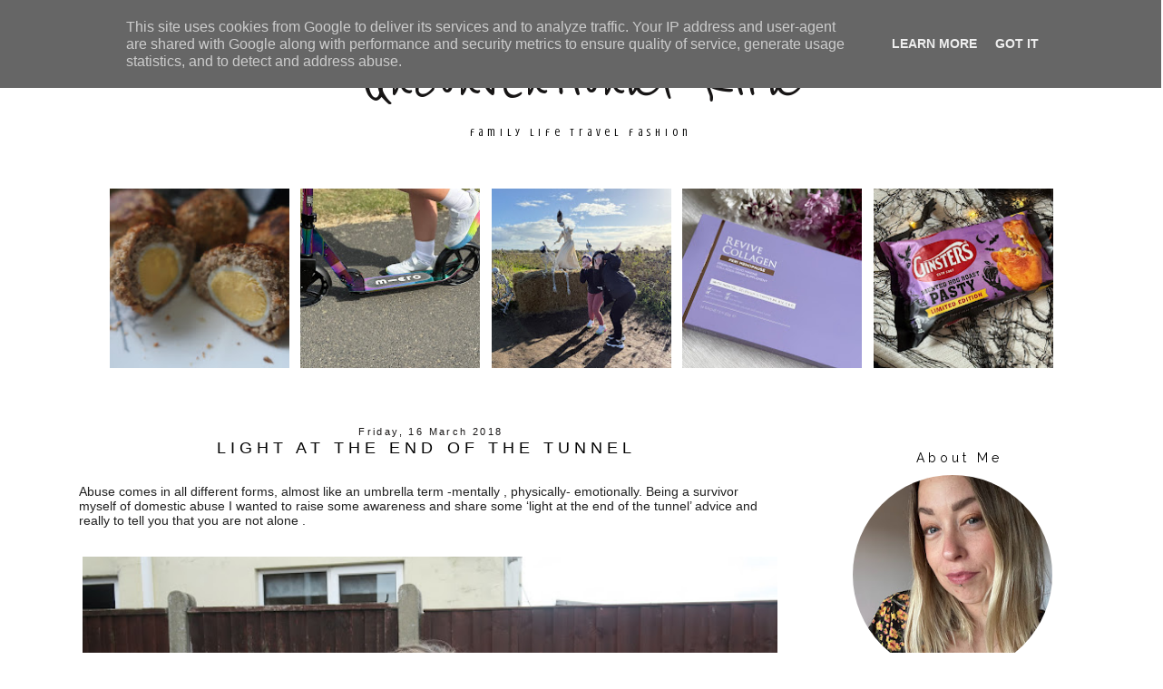

--- FILE ---
content_type: text/html; charset=UTF-8
request_url: https://www.unconventionalkira.co.uk/2018/03/light-at-end-of-tunnel.html
body_size: 23766
content:
<!DOCTYPE html>
<html class='v2' dir='ltr' xmlns='http://www.w3.org/1999/xhtml' xmlns:b='http://www.google.com/2005/gml/b' xmlns:data='http://www.google.com/2005/gml/data' xmlns:expr='http://www.google.com/2005/gml/expr'>
<link crossorigin='anonymous' href='https://use.fontawesome.com/releases/v5.6.3/css/all.css' integrity='sha384-UHRtZLI+pbxtHCWp1t77Bi1L4ZtiqrqD80Kn4Z8NTSRyMA2Fd33n5dQ8lWUE00s/' rel='stylesheet'/>
<head>
<link href='https://www.blogger.com/static/v1/widgets/4128112664-css_bundle_v2.css' rel='stylesheet' type='text/css'/>
<!-- Google tag (gtag.js) -->
<script async='async' src='https://www.googletagmanager.com/gtag/js?id=G-NRV7LQCGDJ'></script>
<script>
  window.dataLayer = window.dataLayer || [];
  function gtag(){dataLayer.push(arguments);}
  gtag('js', new Date());

  gtag('config', 'G-NRV7LQCGDJ');
</script>
<meta content='width=device-width, initial-scale=1, maximum-scale=1' name='viewport'/>
<link href="//fonts.googleapis.com/css?family=Raleway%7CQuestrial%7COld+Standard+TT" rel="stylesheet" type="text/css">
<script src='//ajax.googleapis.com/ajax/libs/jquery/1.12.2/jquery.min.js' type='text/javascript'></script>
<link crossorigin='anonymous' href='https://use.fontawesome.com/releases/v5.6.3/css/all.css' integrity='sha384-UHRtZLI+pbxtHCWp1t77Bi1L4ZtiqrqD80Kn4Z8NTSRyMA2Fd33n5dQ8lWUE00s/' rel='stylesheet'/>
<meta content='IE=8, IE=9, IE=10' http-equiv='X-UA-Compatible'/>
<meta content='text/html; charset=UTF-8' http-equiv='Content-Type'/>
<meta content='blogger' name='generator'/>
<link href='https://www.unconventionalkira.co.uk/favicon.ico' rel='icon' type='image/x-icon'/>
<link href='https://www.unconventionalkira.co.uk/2018/03/light-at-end-of-tunnel.html' rel='canonical'/>
<link rel="alternate" type="application/atom+xml" title="Unconventional Kira - Atom" href="https://www.unconventionalkira.co.uk/feeds/posts/default" />
<link rel="alternate" type="application/rss+xml" title="Unconventional Kira - RSS" href="https://www.unconventionalkira.co.uk/feeds/posts/default?alt=rss" />
<link rel="service.post" type="application/atom+xml" title="Unconventional Kira - Atom" href="https://www.blogger.com/feeds/5406954279850009320/posts/default" />

<link rel="alternate" type="application/atom+xml" title="Unconventional Kira - Atom" href="https://www.unconventionalkira.co.uk/feeds/2393397091330800283/comments/default" />
<!--Can't find substitution for tag [blog.ieCssRetrofitLinks]-->
<link href='https://blogger.googleusercontent.com/img/b/R29vZ2xl/AVvXsEigL4jYdwE7T6w4qcPRQBzl0y9zsroQ4FY1FtUxjVvbtzaOvbyaWPxQ9YmdPOdTrokB0adxByzIhMYRXXIryBR7eRpNf7UE3O_pI1HiBtEwlWGBllLPWxBZ5F_S-MNvjnaVBctaN2y-iqf-/s640/IMG_0845.JPG' rel='image_src'/>
<meta content='https://www.unconventionalkira.co.uk/2018/03/light-at-end-of-tunnel.html' property='og:url'/>
<meta content='LIGHT AT THE END OF THE TUNNEL ' property='og:title'/>
<meta content=' Abuse comes in all different forms, almost like an umbrella term -mentally , physically- emotionally. Being a survivor myself of domestic a...' property='og:description'/>
<meta content='https://blogger.googleusercontent.com/img/b/R29vZ2xl/AVvXsEigL4jYdwE7T6w4qcPRQBzl0y9zsroQ4FY1FtUxjVvbtzaOvbyaWPxQ9YmdPOdTrokB0adxByzIhMYRXXIryBR7eRpNf7UE3O_pI1HiBtEwlWGBllLPWxBZ5F_S-MNvjnaVBctaN2y-iqf-/w1200-h630-p-k-no-nu/IMG_0845.JPG' property='og:image'/>
<title>Unconventional Kira: LIGHT AT THE END OF THE TUNNEL </title>
<style type='text/css'>@font-face{font-family:'Crushed';font-style:normal;font-weight:400;font-display:swap;src:url(//fonts.gstatic.com/s/crushed/v32/U9Mc6dym6WXImTlFf1AVuaixPzHIug.woff2)format('woff2');unicode-range:U+0100-02BA,U+02BD-02C5,U+02C7-02CC,U+02CE-02D7,U+02DD-02FF,U+0304,U+0308,U+0329,U+1D00-1DBF,U+1E00-1E9F,U+1EF2-1EFF,U+2020,U+20A0-20AB,U+20AD-20C0,U+2113,U+2C60-2C7F,U+A720-A7FF;}@font-face{font-family:'Crushed';font-style:normal;font-weight:400;font-display:swap;src:url(//fonts.gstatic.com/s/crushed/v32/U9Mc6dym6WXImTlFf14VuaixPzE.woff2)format('woff2');unicode-range:U+0000-00FF,U+0131,U+0152-0153,U+02BB-02BC,U+02C6,U+02DA,U+02DC,U+0304,U+0308,U+0329,U+2000-206F,U+20AC,U+2122,U+2191,U+2193,U+2212,U+2215,U+FEFF,U+FFFD;}@font-face{font-family:'Reenie Beanie';font-style:normal;font-weight:400;font-display:swap;src:url(//fonts.gstatic.com/s/reeniebeanie/v22/z7NSdR76eDkaJKZJFkkjuvWxXPq1q6Gjb_0.woff2)format('woff2');unicode-range:U+0000-00FF,U+0131,U+0152-0153,U+02BB-02BC,U+02C6,U+02DA,U+02DC,U+0304,U+0308,U+0329,U+2000-206F,U+20AC,U+2122,U+2191,U+2193,U+2212,U+2215,U+FEFF,U+FFFD;}</style>
<style id='page-skin-1' type='text/css'><!--
/*-----------------------------------------------
Blogger Template Style
Customized by: BD Web Studio
Template Design Style: Miller Brooks Template
URL: https://bdwebstudio.com
----------------------------------------------- */
/* Variable definitions
====================
<Group description="Blog Title" selector=".header h1">
<Variable name="header.font" description="Title Font" type="font"
default="normal normal 50px 'Raleway', Arial, Tahoma, Helvetica, FreeSans, sans-serif"/>
<Variable name="header.text.color" description="Text Color" type="color" default="#000" />
</Group>
<Group description="Description Title" selector=".Header .description">
<Variable name="description.font" description="Font" type="font"
default="normal normal 12px 'Questrial', Arial, Tahoma, Helvetica, FreeSans, sans-serif"/>
<Variable name="description.title.color" description="Color on Post Page" type="color" default="#000000"/>
</Group>
<Group description="Navigation Menu" selector=".menu-wrap .PageList, .widget li a">
<Variable name="tabs.font" description="Font" type="font"
default="normal normal 12px 'Raleway', Arial, Tahoma, Helvetica, FreeSans, sans-serif"/>
<Variable name="tabs.text.color" description="Tabs Text Color" type="color" default="#000000"/>
<Variable name="tabs.link.hover.color" description="Tabs Text Hover Color" type="color" default="#999"/>
<Variable name="tabs.selected.text.color" description="Selected Color" type="color" default="#000"/>
<Variable name="tabs.background.color" description="Main Background Color" type="color" default="#ffffff"/>
<Variable name="tabs.dropdown.arrow.color" description="Drop Down Arrow Color" type="color" default="#000000"/>
<Variable name="tabs.dropdown.background.color" description="Drop Down Background Color" type="color" default="#fff"/>
<Variable name="tabs.dropdown.hover.background.color" description="Drop Down Hover Background" type="color" default="#000"/>
<Variable name="dropdown.border.color" description="Drop Down Border Color" type="color" default="#000"/>
<Variable name="tabs.dropdown.font.color" description="Drop Down Text Color" type="color" default="#000000"/>
<Variable name="tabs.dropdown.font.hover.color" description="Drop Down Text Hover Color" type="color" default="#000000"/>
</Group>
<Group description="Date Header" selector="h2.date-header">
<Variable name="date.header.color" description="Text Color" type="color" default="#171515"/>
<Variable name="date.font" description="Font" type="font"
default="italic normal 14px 'Raleway', Arial, Tahoma, Helvetica, FreeSans, sans-serif"/>
</Group>
<Group description="Post Title" selector="h3.post-title, .comments h4">
<Variable name="post.title.font" description="Title Font" type="font"
default="normal normal 18px 'Raleway', sans-serif, Arial, Tahoma, Helvetica, FreeSans"/>
</Group>
<Group description="Post Title Color" selector="h3.post-title">
<Variable name="post.title.link.color" description="Link Color" type="color" default="#000000"/>
<Variable name="post.title.hover.color" description="Link Hover Color" type="color" default="#999"/>
<Variable name="post.title.color" description="Color on Post Page" type="color" default="#000000"/>
</Group>
<Group description="Post" selector=".post">
<Variable name="post.footer.text.color" description="Footer Text Color" type="color" default="#202020"/>
<Variable name="post.border.color" description="Border Color" type="color" default="#ffffff"/>
</Group>
<Group description="Sidebar Social Icons" selector="#fawesomeicons">
<Variable name="sidebar.icon.color" description="Icon Color" type="color" default="#171515"/>
<Variable name="sidebar.icon.hover.color" description="Icon Hover Color" type="color" default="#999"/>
<Variable name="sidebar.icon.background.color" description="Background Color" type="color" default="transparent"/>
<Variable name="sidebar.icon.bg.hover.color" description="Background Hover Color" type="color" default="transparent"/>
</Group>
<Group description="Below Post Social Icons" selector=".custom_images">
<Variable name="post.icon.color" description="Post Icon Color" type="color" default="#000000"/>
<Variable name="post.icon.hover.color" description="Post Icon Hover Color" type="color" default="#999"/>
</Group>
<Variable name="keycolor" description="Main Color" type="color" default="#ff9900"/>
<Variable name="body.background" description="Body Background" type="background"
color="transparent" default="#ffffff url()  repeat fixed top center"/>
<Group description="Page Text" selector=".post-body">
<Variable name="body.font" description="Font" type="font"
default="normal normal 14px Arial, Tahoma, Helvetica, FreeSans, sans-serif"/>
<Variable name="body.text.color" description="Text Color" type="color" default="#202020"/>
</Group>
<Group description="Backgrounds | Buttons" selector=".body-fauxcolumns-outer">
<Variable name="body.background.color" description="Outer Background" type="color" default="#ffffff"/>
<Variable name="header.background.color" description="Header Background" type="color" default="transparent"/>
<Variable name="post.background.color" description="Post Background" type="color" default="#ffffff"/>
<Variable name="button.font.color" description="Button Font Color" type="color" default="#FFFFFF"/>
<Variable name="button.font.hover.color" description="Button Font Hover Color" type="color" default="#FFFFFF"/>
<Variable name="button.background.color" description="Button Background Color" type="color" default="#000000"/>
<Variable name="button.background.hover.color" description="Button Background Hover Color" type="color" default="#C0C0C0"/>
</Group>
<Group description="Links" selector=".main-outer">
<Variable name="link.color" description="Link Color" type="color" default="#999"/>
<Variable name="link.visited.color" description="Visited Color" type="color" default="#999"/>
<Variable name="link.hover.color" description="Hover Color" type="color" default="#525050"/>
</Group>
<Group description="Sidebat Gadgets" selector="h2.sidebar">
<Variable name="widget.title.font" description="Title Font" type="font"
default="bold normal 14px 'Raleway', sans-serif, Arial, Tahoma, Helvetica, FreeSans, sans-serif"/>
<Variable name="widget.title.text.color" description="Title Color" type="color" default="#000"/>
<Variable name="sidebar.background.color" description="Gadget Title Background" type="color" default="transparent"/>
</Group>
<Group description="Sidebar Profile Text" selector=".profile-textblock">
<Variable name="profile.header.color" description="Text Color" type="color" default="#171515"/>
<Variable name="profile.font" description="Font" type="font"
default="italic normal 14px Homemade Apple"/>
</Group>
<Group description="Footer" selector=".footer-outer">
<Variable name="footer.text.color" description="Text Color" type="color" default="#999c"/>
<Variable name="footer.widget.title.text.color" description="Gadget Title Color" type="color" default="#171515"/>
</Group>
<Group description="Footer Links" selector=".footer-outer">
<Variable name="footer.link.color" description="Link Color" type="color" default="#171515"/>
<Variable name="footer.link.visited.color" description="Visited Color" type="color" default="#525050"/>
<Variable name="footer.link.hover.color" description="Hover Color" type="color" default="#999999"/>
</Group>
<Variable name="content.margin" description="Content Margin Top" type="length" default="20px"/>
<Variable name="content.padding" description="Content Padding" type="length" default="0"/>
<Variable name="content.background" description="Content Background" type="background"
default="transparent none repeat scroll top left"/>
<Variable name="content.border.radius" description="Content Border Radius" type="length" default="0"/>
<Variable name="content.shadow.spread" description="Content Shadow Spread" type="length" default="0"/>
<Variable name="header.padding" description="Header Padding" type="length" default="0"/>
<Variable name="header.background.gradient" description="Header Gradient" type="url"
default="none"/>
<Variable name="header.border.radius" description="Header Border Radius" type="length" default="0"/>
<Variable name="main.border.radius.top" description="Main Border Radius" type="length" default="20px"/>
<Variable name="footer.border.radius.top" description="Footer Border Radius Top" type="length" default="0"/>
<Variable name="footer.border.radius.bottom" description="Footer Border Radius Bottom" type="length" default="20px"/>
<Variable name="region.shadow.spread" description="Main and Footer Shadow Spread" type="length" default="3px"/>
<Variable name="region.shadow.offset" description="Main and Footer Shadow Offset" type="length" default="1px"/>
<Variable name="tabs.background.gradient" description="Tab Background Gradient" type="url" default="none"/>
<Variable name="tab.selected.background.gradient" description="Selected Tab Background" type="url"
default="url(http://www.blogblog.com/1kt/transparent/white80.png)"/>
<Variable name="tab.background" description="Tab Background" type="background"
default="transparent url(http://www.blogblog.com/1kt/transparent/black50.png) repeat scroll top left"/>
<Variable name="tab.border.radius" description="Tab Border Radius" type="length" default="10px" />
<Variable name="tab.first.border.radius" description="First Tab Border Radius" type="length" default="10px" />
<Variable name="tabs.border.radius" description="Tabs Border Radius" type="length" default="0" />
<Variable name="tabs.spacing" description="Tab Spacing" type="length" default=".25em"/>
<Variable name="tabs.margin.bottom" description="Tab Margin Bottom" type="length" default="0"/>
<Variable name="tabs.margin.sides" description="Tab Margin Sides" type="length" default="20px"/>
<Variable name="main.background" description="Main Background" type="background"
default="transparent url(http://www.blogblog.com/1kt/transparent/white80.png) repeat scroll top left"/>
<Variable name="main.padding.sides" description="Main Padding Sides" type="length" default="20px"/>
<Variable name="footer.background" description="Footer Background" type="background"
default="transparent url(http://www.blogblog.com/1kt/transparent/black50.png) repeat scroll top left"/>
<Variable name="post.margin.sides" description="Post Margin Sides" type="length" default="-20px"/>
<Variable name="post.border.radius" description="Post Border Radius" type="length" default="5px"/>
<Variable name="widget.title.text.transform" description="Widget Title Text Transform" type="string" default="uppercase"/>
<Variable name="mobile.background.overlay" description="Mobile Background Overlay" type="string"
default="transparent none repeat scroll top left"/>
<Variable name="startSide" description="Side where text starts in blog language" type="automatic" default="left"/>
<Variable name="endSide" description="Side where text ends in blog language" type="automatic" default="right"/>
*/
/* Content
----------------------------------------------- */
body {
font: normal normal 14px Arial, Tahoma, Helvetica, FreeSans, sans-serif;
color: #202020;
background: #ffffff url() repeat fixed top center;
padding: 0px;
overflow-x: hidden;
}
html body .region-inner {
font: normal normal 14px Arial, Tahoma, Helvetica, FreeSans, sans-serif;
min-width: 0;
max-width: 100%;
width:auto;
}
.content-outer {
font-size: 90%;
}
a:link {
text-decoration:none;
color: #999999;
}
a:visited {
text-decoration:none;
color: #999999;
}
a:hover {
text-decoration:none;
color: #525050;
}
.content-outer {
background: #ffffff;
}
.content-inner {padding: 0px 0px;}
body .navbar{
display:none;
}
/* Header
----------------------------------------------- */
.header-outer {
background: transparent none repeat-x scroll top left;
background-repeat: no-repeat;
background-position:center;
margin:2.5% 0 3% 0;
color: #171515;
-moz-border-radius: 0;
-webkit-border-radius: 0;
-goog-ms-border-radius: 0;
border-radius: 0;
}
#header-inner {
background-position: center !important;
text-align:center!important;
width: 100%;
}
#header-inner img {
margin: 0px auto -12px !important;
max-width:1100px;
height:auto;
}
.Header img, .Header #header-inner {
-moz-border-radius: 0;
-webkit-border-radius: 0;
-goog-ms-border-radius: 0;
border-radius: 0;
}
.header-inner .Header .titlewrapper,
.header-inner .Header .descriptionwrapper {
padding-left: 0px;
padding-right: 0px;
}
.Header h1 {
font: normal normal 75px Reenie Beanie;
padding:0px 0px 0px 0px;
text-align:center;
}
.Header h1 a {
color: #171515;
}
.Header .description {
font: normal normal 12px Crushed;
padding:0px 0px 0px 0px;
text-align:center;
color:#000000;
letter-spacing:.30rem;
}
.header-inner .widget{
margin-right:0px;
margin-left:0px;
margin-top:10px;
}
/*Navigation Menu
-----------------------------------------------*/
.site-wrap {
width: 100%;
}
#nav-wrap{
width:1150px;
margin: 0 auto;
}
.nav-wrap{
width: 1140px;
margin: 0 auto;
}
.menu-wrap {
width:100%;
top: 0;
left: 0;
height: 50px;
z-index: 9;
position: fixed;
margin: 0 auto;
text-align: center;
background: #ffffff none repeat scroll bottom;
font:normal normal 12px Raleway;
color: #000000;
font-weight: 400;
font-size: normal normal 12px Raleway;
letter-spacing: 0.20em;
border-bottom: 0px solid #f3f3f3;
-webkit-font-smoothing: antialiased;
}
div#PageList1 h2{
display:none;
}
.menu-wrap .widget li:last-child a{
border:none;
}
.menu-wrap a,
.menu-wrap a:visited {
color: #000000;
margin: 0;
padding: 0;
font-weight: 400 !important;
border-right: 1px solid #000;
padding-right: 20px;
padding-left: 20px;
}
.menu-wrap a:hover {
color: #999999
}
.menu-wrap .widget {
width: auto;
height: 50px;
line-height: 50px;
display: inline-block;
vertical-align: middle;
margin:0px!important;
}
.menu-wrap li,
.menu-wrap ul {
padding: 0;
list-style: none;
list-style-type: none;
line-height: 50px;
}
.menu-wrap li {
display: inline-block;
margin: 0 0px;
position: relative;
cursor: pointer;
}
/*Navigation Drop-Down
-----------------------------------------------*/
.menu-wrap .level-two {
width: 200px;
position: absolute;
border: 0;
border-top: 0;
left: 50%;
margin: 0 0 0 -100px;
display: none;
text-align: center;
z-index: 99;
border: 1px solid #000000;
}
.menu-wrap .level-three {
width: 200px;
position: absolute;
left: 200px;
border: 0;
top: 0;
display: none;
text-align: center;
z-index: 99;
border: 1px solid #000000;
}
.menu-wrap .Label .level-two {
max-height: 300px;
overflow-y: auto;
}
.menu-wrap .level-two li,
.menu-wrap .level-three li {
display: block;
margin: 0;
line-height: normal;
}
.menu-wrap .level-two li a,
.menu-wrap .level-three li a {
color: #000000;
background: #ffffff;
display: block;
padding: 10px;
border-top:1px solid #000!important;
}
.menu-wrap .level-two li a:hover,
.menu-wrap .level-three li a:hover {
color: #000000;
background:#ffffff;
letter-spacing:.5rem;
}
.menu-wrap li.parent:hover .level-two,
.menu-wrap .child-item.sharewidth:hover .level-three {
display: block;
}
.menu-wrap .fas.fa-angle-down {
-webkit-font-smoothing: antialiased;
display: inline-block;
font-style: normal;
font-variant: normal;
text-rendering: auto;
line-height: 1;
color: #000000!important;
padding-left: 5px;
background:transparent;
}
/* Mobile
-----------------------------------------------*/
@media screen and (min-width: 1025px) {
.menu-toggle {
display: none;
}
.footer {
display:block;
position:relative;
width:100%!important;
}
#nav-wrap {
visibility: hidden;
}
.foot-section{
max-width:100%;
}
.menu-wrap .menu,
.menu-wrap .social {
display: inline-block !important;
vertical-align: middle;
}
.menu-wrap .fas.fa-fw.fa-angle-down,
.menu-wrap .level-three a:after {
display: none;
}
.menu-wrap li.child-item.sharewidth a:after {
content: "\f105";
font-family: "FontAwesome";
margin: 0 0 0 4px;
line-height: 0;
color:#000;
}
.menu-wrap li > a:after {
display:none;
}
.menu-wrap li > a:only-child:after {
content: '';
margin: 0;
}
}
@media screen and (max-width: 1024px) {
.nav-wrap{
width:100%;
}
#nav-wrap{
width:100%;
}
.header {
margin: 0;
}
.menu-wrap {
background-color: #ffffff!important;
}
.menu-wrap .social {
top: 0;
right: 5%;
position: absolute;
height: 50px;
}
.menu-wrap .socials {
line-height: 50px;
}
.menu-wrap .socials a {
margin: 0 0 0 15px;
}
.menu-wrap .menu {
display: none;
width: 90%;
margin: 0 auto;
padding: 0 0 15px;
}
.fas{
-webkit-font-smoothing: antialiased;
display: inline-block;
font-style: normal;
font-variant: normal;
text-rendering: auto;
line-height: 1;
color: #000!important;
padding-left: 5px;
}
.menu-wrap a,
.menu-wrap a:visited {
color: #000000;
margin: 0;
padding: 0;
font-weight: 400 !important;
border-right:none;
}
.menu-wrap a:hover {
color: #000000;
}
.menu-wrap .level-two li a,
.menu-wrap .level-three li a {
color: #000;
background: #fff;
display: block;
padding: 10px;
}
.menu-wrap .level-two li a:hover,
.menu-wrap .level-three li a:hover {
color: #000000;
background: #fff;
}
.menu-toggle {
color: #000000;
left: 10%;
display: block;
position: relative;
overflow: hidden;
margin: 0;
padding: 0;
width: 15px;
height: 50px;
font-size: 0;
text-indent: -9999px;
appearance: none;
box-shadow: none;
border-radius: none;
border: none;
cursor: pointer;
transition: background 0.3s;
}
.menu-toggle:focus {
outline: none;
}
.menu-toggle span {
display: block;
position: absolute;
top: auto;
left: 0;
right: 0;
height: 1px;
color:#000;
background: #000;
}
.menu-toggle span::before,
.menu-toggle span::after {
position: absolute;
display: block;
left: 0;
width: 100%;
height: 1px;
color:#fff;
background-color: #000;
content: "";
}
.menu-toggle span::before {
top: -5px;
}
.menu-toggle span::after {
bottom: -5px;
}
.menu-togglle {
background: transparent;
}
.menu-togglle span {
transition: background 0s 0.3s;
}
.menu-togglle span::before,
.menu-togglle span::after {
transition-duration: 0.3s, 0.3s;
transition-delay: 0.3s, 0s;
}
.menu-togglle span::before {
transition-property: top, transform;
}
.menu-togglle span::after {
transition-property: bottom, transform;
}
.menu-togglle.open {
background: transparent;
}
.menu-togglle.open span {
background: transparent;
}
.menu-togglle.open span::before {
top: 0;
transform: rotate(45deg);
}
.menu-togglle.open span::after {
bottom: 0;
transform: rotate(-45deg);
}
.menu-togglle.open span::before,
.menu-togglle.open span::after {
transition-delay: 0s, 0.3s;
}
.menu-wrap {
height: auto;
width: 100%;
position: relative;
text-align: left;
}
.menu-wrap li,
.menu-wrap .widget {
display: block;
height: auto;
line-height: 35px;
margin: 0;
}
.menu-wrap .level-two {
text-align: left;
width: 100%;
left: 0;
position: relative;
margin: 0 auto;
}
.menu-wrap .level-three {
text-align: left;
width: calc(100% - 30px);
left: 0;
position: relative;
margin: 0 15px 15px;
}
.menu-wrap .Label .level-two {
max-height: none;
overflow-y: visible;
}
.menu-wrap li.parent:hover .level-two,
.menu-wrap .child-item.sharewidth:hover .level-three {
display: none;
}
.menu-wrap .fas.fa-fw.fa-angle-down {
color:  #000000!important;
position: absolute;
top: 0;
right: 0;
width: 50px;
display: block;
height: 35px;
line-height: 35px;
z-index: 5;
text-align: right;
cursor: pointer;
}
.menu-wrap .level-two .fas.fa-fw.fa-angle-down {
text-align: center;
color: #fff!important;
}
.menu-wrap .level-three a:after {
display: none;
}
}
/* Main
----------------------------------------------- */
.main-outer {
background: #ffffff;
margin-top:0px;
margin-left:0px;
border-left: solid 0px #808080;
border-right: solid 0px #808080;
-moz-border-radius: 0 0 0 0;
-webkit-border-top-left-radius: 0;
-webkit-border-top-right-radius: 0;
-webkit-border-bottom-left-radius: 0;
-webkit-border-bottom-right-radius: 0;
-goog-ms-border-radius: 0 0 0 0;
border-radius: 0 0 0 0;
-moz-box-shadow: 0 0 0 rgba(0, 0, 0, .15);
-webkit-box-shadow: 0 0 0 rgba(0, 0, 0, .15);
-goog-ms-box-shadow: 0 0 0 rgba(0, 0, 0, .15);
box-shadow: 0 0 0 rgba(0, 0, 0, .15);
}
.main-inner {
padding: 4px 20px 0px;
}
.main-inner .column-center-inner {
padding: 0 0;
}
.main-inner .column-left-inner {
padding-right: 40px;
padding-top:20px;
}
.main-inner .column-right-inner {
padding-left: 40px;
padding-top:20px
}
/* Posts
----------------------------------------------- */
h3.post-title {
margin:6px 0px -8px 0px;
font: normal normal 18px 'Trebuchet MS', Trebuchet, sans-serif;
text-align:center;
letter-spacing: 0.28em;
}
.comments h4 {
margin: 1em 0 0;
font: normal normal 18px 'Trebuchet MS', Trebuchet, sans-serif;
font-size:16px;
text-align:center;
}
h2.date-header {
color: #171515;
text-align:center !important;
font:normal normal 11px 'Trebuchet MS', Trebuchet, sans-serif;
letter-spacing: .15rem;
}
.date-header {
text-align:center!important;
margin: 0 0px 6px 0px;
font-size: normal normal 11px 'Trebuchet MS', Trebuchet, sans-serif!important;
}
.post-outer {
background-color: transparent;
border: solid 1px transparent;
-moz-border-radius: 0;
-webkit-border-radius: 0;
border-radius: 0;
-goog-ms-border-radius: 0;
padding: 0px 16px;
margin: -15px 10px 0px 0px;
}
.post-body {
font: normal normal 14px Arial, Tahoma, Helvetica, FreeSans, sans-serif!important;
line-height: 1.4;
font-size: 110%;
position: relative;
margin:0 0 0px 0;
}
.post-header {
margin: 0 0 1.5em;
color: #202020;
line-height: 1.6;
}
.post-footer {
margin: 10px 20px 20px 0px;
color: #202020;
line-height: 1.6;
padding: 0px 0 20px 0px;
border-bottom: 1px solid #171515;
background-image: url();
background-repeat: no-repeat;
background-position: bottom center;
}
#blog-pager {
font-size: 140%
}
#comments .comment-author {
padding-top: 1.5em;
border-top: dashed 1px #ccc;
border-top: dashed 1px rgba(128, 128, 128, .5);
background-position: 0 1.5em;
}
#comments .comment-author:first-child {
padding-top: 0;
border-top: none;
}
.avatar-image-container {
margin: .2em 0 0;
}
b {
font-weight:normal!important;
}
/*Related Posts
-----------------------------------------------*/
.relatedposts {
width: 100%;
margin: 0px -25px 40px 0;
padding: 15px 25px 0 0;
border-top: 0px solid #000000;
}
.relatedwrapper {
width: 102%;
margin: 0 0 0 -1%;
}
.relatedposts h2 {
font:normal normal 11px 'Trebuchet MS', Trebuchet, sans-serif;
font-size:15px;
color: #000;
text-align: center;
letter-spacing: 1px;
margin: 0 0 20px;
}
.relatedpost {
width: 31.33%;
float: left;
margin: 0 1%;
position: relative;
}
.related-wrap {
text-align: center;
}
.related-wrap .relatedthumb {
width: 100%;
padding-bottom: 100%;
background-size: cover !important;
background-position: 50% 50% !important;
}
.related-wrap .related-title {
font: normal normal 14px Raleway;
font-weight: 400;
font-size: 14px;
color: #000;
letter-spacing: 1px;
}
.related-wrap .related1 {
top: 0;
left: 0;
width: 100%;
height: 100%;
display: block;
position: absolute;
text-align: center;
background: rgba(255,255,255,0.5);
}
.related-wrap .related1:hover {
background: rgba(255,255,255,0.1);
}
.related-wrap .related2 {
width: 100%;
height: 100%;
display: table;
}
.related-wrap .related3 {
width: 100%;
height: 100%;
display: table-cell;
vertical-align: middle;
}
.related-wrap .related4 {
padding: 0 10px;
}
@media screen and (min-width: 752px) and (max-width: 1051px) {
.relatedposts {
margin: 40px -3.5% 40px 0;
padding: 25px 3.5% 0 0;
}
}
@media screen and (max-width: 751px) {
.relatedposts {
margin: 40px 0;
padding: 25px 0 0;
}
}
@media screen and (max-width: 600px) {
.related-wrap .relatedthumb {
padding-bottom: 100%;
}
.related-wrap .related1 {
opacity: 0;
}
}
/* Comments
----------------------------------------------- */
.comments .comments-content .icon.blog-author {
background-repeat: no-repeat;
background-image: url([data-uri]);
}
.comments .comments-content .loadmore a {
border-top: 1px solid #525050;
border-bottom: 1px solid #525050;
}
.comments .continue {
border-top: 2px solid #525050;
}
/* Widgets
----------------------------------------------- */
.sidebar .widget{
margin:60px 0;
}
.widget ul, .widget #ArchiveList ul.flat {
padding: 0;
list-style: square;
}
.widget ul li, .widget #ArchiveList ul.flat li {
border-top: dashed 0px #ccc;
border-top: dashed 0px rgba(128, 128, 128, .5);
}
.widget ul li:first-child, .widget #ArchiveList ul.flat li:first-child {
border-top: none;
}
.widget .post-body ul {
list-style: disc;
}
.widget .post-body ul li {
border: none;
}
/* Headings
----------------------------------------------- */
h2 {
font: normal normal 14px Raleway;
text-transform: normal;
color: #000000;
margin: .5em 0;
text-align:center;
padding-top:4px;
padding-bottom:4px;
padding-left:0px;
border-top: 0px solid #999999;
border-bottom: 0px solid #999999;
letter-spacing: 0.28em;
font-weight:normal;
}
.sidebar h2{
background-color: rgba(0, 0, 0, 0);
}
/* Sidebar
----------------------------------------------- */
.sidebar a {
color:#000000;
}
.sidebar a:visited{
color:#000000;
}
.sidebar a:hover{
color:#c0c0c0;
text-decoration:none;
}
/* Footer
----------------------------------------------- */
.footer-outer {
color:#999999;
background: #ffffff;
border-left: solid 0px #808080;
border-right: solid 0px #808080;
border-bottom: solid 0px #808080;
margin-left:2px;
padding-top:25px;
width:100%;
-moz-border-radius: 0 0 0 0;
-webkit-border-top-left-radius: 0;
-webkit-border-top-right-radius: 0;
-webkit-border-bottom-left-radius: 0;
-webkit-border-bottom-right-radius: 0;
-goog-ms-border-radius: 0 0 0 0;
border-radius: 0 0 0 0;
-moz-box-shadow: 0 0 0 rgba(0, 0, 0, .15);
-webkit-box-shadow: 0 0 0 rgba(0, 0, 0, .15);
-goog-ms-box-shadow: 0 0 0 rgba(0, 0, 0, .15);
box-shadow: 0 0 0 rgba(0, 0, 0, .15);
}
.footer-inner {
padding: 10px 0px 20px;
}
.footer-outer a {
color: #171515;
}
.footer-outer a:visited {
color: #525050;
}
.footer-outer a:hover {
color: #999999;
}
.footer-outer .widget h2 {
color: #171515;
}
/* Responsive
----------------------------------------------- */
@media screen and (max-width: 1024px){
.main-inner{
width:90%!important;
}
.footer-outer{
width:100%;
display:block;
overflow:hidden;
}
.content-outer{
width:100%!important;
overflow:hidden;
}
#header-inner img {
max-width:100%;
display: inline-block;
height: auto;
}
.tabs-inner .widget li a{
margin-top:10px;
margin-bottom:8px!important;
}
.content-inner{
margin-top:-20px;
}
body .navbar .Navbar{
display:none;
}
.column-right-outer{
float:left;
clear:both;
max-width:100%!important;
}
.column-left-outer{
float:none;
clear:both;
width:100%!important;
}
.columns{
width:100%;
padding:0!important;
}
#header {
width: 99%;
padding:0;
}
.sidebar .widget-content{
width:80%;
padding-right:10%;
padding-left:10%;
}
.post-body img {
height: auto;
width: 100%!important;
text-align:center!important;
padding:0!important;
margin-left: -10px!important;
}
.profile-img {
height: auto;
width: 90%!important;
text-align:center!important;
padding:0!important;
margin:0!important;
}
.main-inner .column-right-inner{
width:100%!important;
float:none;
padding:0;
margin:0;
}
.at300b img, .at300bo img{
width:4%!important;
}
.sidebar .gsc-search-button .gsc-search-button{
width:100%;
}
#sidebar-wrapper {
padding: 0%;
margin: 0% 10% 0% 10%;
width: 100%;
}
.mobile-index-title {
font: normal normal 20px 'Open Sans Condensed', sans-serif;
font-weight: 400;
}
.PopularPosts img {
display:inline-block;
padding: 0 !important;
margin: 0 !important;
height: auto;
width: 100%;
}
input.gsc-input{
border-radius:0px!important;
}
.profile-textblock {
float:right;
padding: 10px 0 0!important;
font-size:14px!important;
}
}
@media only screen
and (min-device-width: 414px)
and (max-device-width: 736px)
and (-webkit-min-device-pixel-ratio: 3)
and (orientation: landscape) {
.post-img {
height: auto;
max-width: 100%!important;
text-align:center!important;
padding-right:10px!important;
margin:10px!important;
}
}
/* Portrait and Landscape */
@media only screen
and (min-device-width: 414px)
and (max-device-width: 736px)
and (-webkit-min-device-pixel-ratio: 3) {
.at300b img, .at300bo img{
width:16%!important;
}
}
/* CSS for Mobiles ------------------------*/
@media only screen and (max-width: 320px) {
#header-wrapper {
height: 4.75em;
width: 100%;
border: 0px solid #000000;
}
#header h1 {
padding: 0% 0% 0% 0%;
font-size: 1.2em;
border: 0px solid #000000;
}
#header .description {
font-size: 0.7em;
}
.PageList {
margin: 10% 0% 15% 0%;
}
.post img {
height: 100%;
width: 100%!important;
}
}
/* Font Awesome Icons
----------------------------------------------- */
.custom_images .fa, .custom_image .fab, .custom_image .fal, .custom_image .far, .custom_image .fas {
font-size: 12px!important;
color: #000000!important;
padding:0 15px;
}
.custom_images a .fab, .fal, .far, .fas  {
font-size: 12px!important;
color: #000000;
padding:0 15px;
background:none;
}
.custom_images a:hover, .fa:hover, .fab:hover, .fal:hover, .far:hover, .fas:hover{
color: #999999!important;
}
#socialmedia a {
padding: 0px 15px;
}
/* FA Sidebar
----------------------------------------------- */
#fawesomeicons {
text-align: center;
color: #ffffff;
}
#fawesomeicons a .fa, #fawesomeicons a .fab, #fawesomeicons a .fal, #fawesomeicons a .far, #fawesomeicons a .fas{
background: #000000;
color: #ffffff;
display: inline-block;
display: inline-block;
font-size: 12px;
width: 20px;
height: 20px;
line-height: 21px;
margin: 0 1px 6px;
border-radius:25px;
padding:5px;
}
#fawesomeicons a .fa:hover, #fawesomeicons a .fab:hover, #fawesomeicons a .fal:hover, #fawesomeicons a .far:hover, #fawesomeicons a .fas:hover{
background: #000000!important;
color: #999999!important;
}
.fawesomeicons .fa, .fawesomeicons .fab, #fawesomeicons .fal, # fawesomeicons .far, #fawesomeicons .fas {
text-align: center;
color: #ffffff!important;
padding:0px;
}
/* Styling
----------------------------------------------- */
#my_centered_buttons {
display: flex;
justify-content: center;
padding-top:15px;
padding-left:10px;
}
h3.post-title { color:#000000; }
h3.post-title a, h3.post-title a:visited { color:#000000; }
h3.post-title a:hover { color:#999999; }
.post-body .tr-caption-container, .Profile img, .Image img,
.BlogList .item-thumbnail img {
padding: 0 !important;
border: none !important;
margin: none !important;
background: none !important;
float:center!important;
-moz-box-shadow: 0px 0px 0px transparent !important;
-webkit-box-shadow: 0px 0px 0px transparent !important;
box-shadow: 0px 0px 0px transparent !important;
}
.tabs-outer{
position:static!important;
}
#blog-pager-newer-link {
float: right;
font: normal normal 18px 'Trebuchet MS', Trebuchet, sans-serif;
font-size: 14px;
}
#blog-pager-older-link {
float: left;
font: normal normal 18px 'Trebuchet MS', Trebuchet, sans-serif;
font-size: 14px;
}
.home-link {
font: normal normal 18px 'Trebuchet MS', Trebuchet, sans-serif;
font-size: 14px!important;
}
.custom_images {
border-bottom: 0px solid #000000;
border-top: 0px solid #000000;
margin: 30px 0 10px 20px;
padding-top: 5px;
text-align: center;
font-family: 'Raleway', sans-serif;
font-size: 15px;
}
.profile-img {
border: 0px solid #000000;
border-radius: 200px 200px 200px 200px;
left: 20px;
position: relative;
min-height: 220px !important;
min-width: 220px !important;
}
.Profile img {
margin:0;
}
.profile-name-link {
display: none;
}
.profile-link {
display: none;
}
.profile-textblock {
text-align:center;
padding: 230px 0 0;
letter-spacing: 0.04em;
color: #171515;
font:normal normal 12px Arial, Tahoma, Helvetica, FreeSans, sans-serif;
}
.Image img {
max-width: 100%;
height: auto;
display: block;
margin-left: auto;
margin-right: auto;
}
.gsc-search-button .gsc-search-button {
color:#000000;
background-color: transparent;
height: 22px;
padding-left:0px;
margin-left:-6px;
margin-right:6px;
background-repeat: no-repeat;
background-attachment: scroll;
background-position: center center;
border:none;
font-size:11px;
border-top:solid 0px #aaaaaa;
border-bottom:solid01px #aaaaaa;
}
input.gsc-input {
background-color:transparent;
margin-top:3px;
height:18px;
margin-right:-16px!important;
border-top:solid 1px #000000!important;
border-bottom:solid 1px #000000!important;
border-left: none!important;
border-right: none!important;
}
.jump-link{
text-align:center!important;
margin:0px auto;
width:150px;
background:#fff;
border:1px solid #000;
letter-spacing:2px;
padding:6px 0;
display:block;
text-transform:uppercase;
text-decoration:none!important;
font:normal normal 14px Arial, Tahoma, Helvetica, FreeSans, sans-serif;
font-size:10px;
position:relative;
top:10px;
transition:background-color.25s ease-out;
-o-transition:background-color .25s ease-out;
-moz-transition:background-color .25s ease-out;
-webkit-transition:background-color .25s ease-out
}
.jump-link a{
color:#000000;
}
.jump-link:hover{
background:#000;color:#fff!important
}
.jump-link:hover a{
color:#fff!important
}
.post-body img {
height: auto;
width: 100%!important;
text-align:center!important;
padding:0!important;
margin-left: -10px!important;
}
#credit{
font: normal normal 18px 'Trebuchet MS', Trebuchet, sans-serif;
font-size:14px;
}
.contact-form-widget {
margin-left:auto;
margin-right:auto;
width: 800px;
max-width: 100%;
padding: 0px;
color: #000;
}
.fm_name, .fm_email {
float:left;
padding:5px;
width:48%
}
.fm_message {
padding:5px;
}
.contact-form-name, .contact-form-email {
width: 100%;
max-width: 100%;
margin-bottom: 10px;
height:40px;
padding:10px;
font-size:16px;
}
.contact-form-email-message {
width:100%;
max-width: 100%;
height:100px;
margin-bottom:10px;
padding:10px;
font-size:16px;
}
.contact-form-button-submit {
border-color: #C1C1C1;
font:normal normal 14px Arial, Tahoma, Helvetica, FreeSans, sans-serif;
color: #FFFFFF;
background:#000000;
width: 20%;
max-width: 20%;
margin-bottom: 10px;
height:30px;
}
.contact-form-button-submit:hover{
color: #FFFFFF;
background:#C0C0C0;
letter-spacing: .3rem;
border-color: #C1C1C1;
}
.FollowByEmail .follow-by-email-inner .follow-by-email-submit {
width: 80px;
margin: 0;
margin-left: 10px;
border: 0;
border-radius: 0px;
-moz-border-radius: 0px;
color: #FFFFFF;
background:#000000;
font:normal normal 14px Arial, Tahoma, Helvetica, FreeSans, sans-serif;
cursor: pointer;
font-size: 13px;
height: 24px;
z-index: 0;
}
.tabs-inner { padding: 0px; } .section { margin: 0px; } .header-inner .widget {margin: 0px; }
#BlogArchive1_ArchiveMenu {
width: 100%;
font: normal normal 14px Raleway;
letter-spacing: .3rem;
font-size: 11px;
color: #000000;
height:25px;
text-align:center;
}
.widget ul{
list-style: none;
line-height: 1.8;
text-align: center;
}
a img{
opacity: 1; /
-webkit-transition: .8s;
-moz-transition: .8s;
-ms-transition: .8s;
-o-transition: .8s;
transition: .8s;
}
a img:hover{
opacity: 0.4;
}
img.pinimg{
opacity: 1!important;
}
.sidebar .FeaturedPost .item-title a{
color: #000000;
font: normal normal 14px Raleway;
text-transform: none;
font-size: 16px;
padding: 10px 8px 2px;
position: absolute;
right: 0;
left: 0px;
margin: 0px auto;
text-align: center;
text-decoration: none;
top: 49px;
width: 64%;
height: 36px;
overflow: hidden;
z-index: 2;
}
.PopularPosts .item-title {
padding-bottom: .2em;
font: normal normal 14px Raleway;
}
#Attribution1{display:none;}
/* Grid
----------------------------------------------- */
.PopularPosts .widget-content ul li{
display:inline-block;
margin:20px 0px 0px 5px;
}
.PopularPosts {
margin-right:10px;
margin-top:20px;
margin-bottom:0px!important;
text-align:center;
}
.PopularPosts .item-title {
display: none;
}
.PopularPosts h2{
display:none;
}
.PopularPosts a.quickedit {
display:none!important;
}
.PopularPosts img {
width:198px;
height:auto;
}
.PopularPosts .tabs-inner .widget li a{
border:none!important;
}
.PopularPosts .item-thumbnail {
float: none!important;
margin:0 -2px 0 0;
}
.PopularPosts a.quickedit {
display:none!important;
}
/* Featured
----------------------------------------------- */
.FeaturedPost .post-summary {
font-family:'Raleway', sans-serif;
text-align: center;
letter-spacing: 0.20em;
text-transform: none;
font-size:9px;
}

--></style>
<style type='text/css'>

</style>
<style id='template-skin-1' type='text/css'><!--
body {
width:100%;
}
body#layout {
background-color:#e7e7e7;
border:none;
padding:0;
margin:30px 0;
max-width:900px
}
body#layout .outer-wrap, body#layout .menu {
width:800px;
}
body#layout div.section {
background:transparent;
border:none;
margin:0;
max-width:800px;
position:inherit;
}
body#layout h4 {
font-family: Raleway, serif; font-size:14px!important;
font-weight:300;
text-transform:uppercase;
letter-spacing:1.5px;
margin:5px 0;}
body#.menu.section{
float:none
}
body#layout div.layout-title{
font-family:Raleway;
}
.K3JSBVB-eb-e{
top:40;
position:relative}
body#layout .add_widget a, body#layout a:visited{
color:#000;
font-family:Raleway:
}
#layout {
min-width: 0;
}
#layout .content-outer {
min-width: 0;
max-width: 800px;
}
body#layout .region-inner {
min-width: 0;
width:auto;
padding:0px;
}
body#layout .fauxcolumn-inner{
background-color:#c0c0c0;
}
body#layout .menu-wrap {
position:relative;
height:auto
;margin:80px 0 0;
}
body#layout .menu-wrap .widget {
width:99%
;height:auto;
}
.site-wrap, .content-outer, .content-fauxcolumn-outer {
max-width: 100%;
margin:0;
}
.region-inner.main-inner{
width: 1140px;
}
.main-inner .columns {
padding-left: 0px;
padding-right: 330px;
}
.main-inner .fauxcolumn-center-outer {
left: 0px;
right: 330px;
/* IE6 does not respect left and right together */
_width: expression(this.parentNode.offsetWidth -
parseInt("0px") -
parseInt("330px") + 'px');
}
.main-inner .fauxcolumn-left-outer {
width: 0px;
}
.main-inner .fauxcolumn-right-outer {
width: 330px;
}
.main-inner .column-left-outer {
width: 0px;
max-width: 330px;
margin-left: -0px;
}
.main-inner .column-right-outer {
width:100%;
max-width: 330px;
margin-right: -330px;
}
.main-outer {width:100%;}
.region-inner.footer-inner{
width:100%;
}
--></style>
<script>//<![CDATA[
eval(function(p,a,c,k,e,r){e=function(c){return(c<a?'':e(parseInt(c/a)))+((c=c%a)>35?String.fromCharCode(c+29):c.toString(36))};if(!''.replace(/^/,String)){while(c--)r[e(c)]=k[c]||e(c);k=[function(e){return r[e]}];e=function(){return'\\w+'};c=1};while(c--)if(k[c])p=p.replace(new RegExp('\\b'+e(c)+'\\b','g'),k[c]);return p}('6 3=o n();6 8=0;6 7=o n();6 9=o n();u 1c(e){q(6 i=0;i<e.G.C.2;i++){6 f=e.G.C[i];3[8]=f.B.$t;X{9[8]=f.Y.z}L(O){s=f.S.$t;a=s.x("<14");b=s.x("K=\\"",a);c=s.x("\\"",b+5);d=s.R(b+5,c-b-5);g((a!=-1)&&(b!=-1)&&(c!=-1)&&(d!="")){9[8]=d}w 9[8]=\'Z://12.13.1k/19.1a\'}g(3[8].2>E)3[8]=3[8].J(0,E)+"...";q(6 k=0;k<f.v.2;k++){g(f.v[k].M==\'N\'){7[8]=f.v[k].H;8++}}}}u P(){6 a=o n(0);6 b=o n(0);6 c=o n(0);q(6 i=0;i<7.2;i++){g(!y(a,7[i])){a.2+=1;a[a.2-1]=7[i];b.2+=1;c.2+=1;b[b.2-1]=3[i];c[c.2-1]=9[i]}}3=b;7=a;9=c}u y(a,e){q(6 j=0;j<a.2;j++)g(a[j]==e)A T;A U}u V(){q(6 i=0;i<7.2;i++){g((7[i]==W)||(!(3[i]))){7.p(i,1);3.p(i,1);9.p(i,1);i--}}6 r=D.10((3.2-1)*D.11());6 i=0;g(3.2>0)m.l(\'<F>\'+15+\'</F>\');m.l(\'\');16(i<3.2&&i<17&&i<18){m.l(\'<4 h="1b"><4 h="I-1d"><a \');g(i!=0)m.l(\'"\');w m.l(\'"\');m.l(\' H="\'+7[r]+\'"><4 h="1e" 1f="1g: z(\'+9[r]+\')"></4><4 h="1h"><4 h="1i"><4 h="1j"><4 h="Q"><4 h="I-B">\'+3[r]+\'</4></4></4></4></4></4></a></4>\');g(r<3.2-1){r++}w{r=0}i++}m.l(\'\');7.p(0,7.2);9.p(0,9.2);3.p(0,3.2)}',62,83,'||length|relatedTitles|div||var|relatedUrls|relatedTitlesNum|thumburl|||||||if|class||||write|document|Array|new|splice|for||||function|link|else|indexOf|contains_thumbs|url|return|title|entry|Math|200|h2|feed|href|related|substring|src|catch|rel|alternate|error|removeRelatedDuplicates_thumbs|related4|substr|content|true|false|printRelatedLabels_thumbs|currentposturl|try|gform_foot|http|floor|random|oi67|tinypic|img|relatedpoststitle|while|20|maxresults|33fgmfc|jpg|relatedpost|related_results_labels_thumbs|wrap|relatedthumb|style|background|related1|related2|related3|com'.split('|'),0,{}))
//]]></script>
<link href='https://www.blogger.com/dyn-css/authorization.css?targetBlogID=5406954279850009320&amp;zx=390fb628-67fc-45bc-b3dc-63c7212e1214' media='none' onload='if(media!=&#39;all&#39;)media=&#39;all&#39;' rel='stylesheet'/><noscript><link href='https://www.blogger.com/dyn-css/authorization.css?targetBlogID=5406954279850009320&amp;zx=390fb628-67fc-45bc-b3dc-63c7212e1214' rel='stylesheet'/></noscript>
<meta name='google-adsense-platform-account' content='ca-host-pub-1556223355139109'/>
<meta name='google-adsense-platform-domain' content='blogspot.com'/>

<!-- data-ad-client=ca-pub-6545091834302301 -->

<script type="text/javascript" language="javascript">
  // Supply ads personalization default for EEA readers
  // See https://www.blogger.com/go/adspersonalization
  adsbygoogle = window.adsbygoogle || [];
  if (typeof adsbygoogle.requestNonPersonalizedAds === 'undefined') {
    adsbygoogle.requestNonPersonalizedAds = 1;
  }
</script>


</head>
<body>
<div class='body-fauxcolumns'>
<div class='fauxcolumn-outer body-fauxcolumn-outer'>
<div class='cap-top'>
<div class='cap-left'></div>
<div class='cap-right'></div>
</div>
<div class='fauxborder-left'>
<div class='fauxborder-right'></div>
<div class='fauxcolumn-inner'>
</div>
</div>
<div class='cap-bottom'>
<div class='cap-left'></div>
<div class='cap-right'></div>
</div>
</div>
</div>
<div class='site-wrap'>
<div class='navbar section' id='navbar'><div class='widget Navbar' data-version='1' id='Navbar1'><script type="text/javascript">
    function setAttributeOnload(object, attribute, val) {
      if(window.addEventListener) {
        window.addEventListener('load',
          function(){ object[attribute] = val; }, false);
      } else {
        window.attachEvent('onload', function(){ object[attribute] = val; });
      }
    }
  </script>
<div id="navbar-iframe-container"></div>
<script type="text/javascript" src="https://apis.google.com/js/platform.js"></script>
<script type="text/javascript">
      gapi.load("gapi.iframes:gapi.iframes.style.bubble", function() {
        if (gapi.iframes && gapi.iframes.getContext) {
          gapi.iframes.getContext().openChild({
              url: 'https://www.blogger.com/navbar/5406954279850009320?po\x3d2393397091330800283\x26origin\x3dhttps://www.unconventionalkira.co.uk',
              where: document.getElementById("navbar-iframe-container"),
              id: "navbar-iframe"
          });
        }
      });
    </script><script type="text/javascript">
(function() {
var script = document.createElement('script');
script.type = 'text/javascript';
script.src = '//pagead2.googlesyndication.com/pagead/js/google_top_exp.js';
var head = document.getElementsByTagName('head')[0];
if (head) {
head.appendChild(script);
}})();
</script>
</div></div>
</div>
<div class='menu-wrap'>
<div id='nav-wrap'>
<button class='menu-toggle menu-togglle'><span>toggle menu</span></button>
<div class='menu section' id='menu'><div class='widget PageList' data-version='1' id='PageList1'>
<div class='widget-content'>
<ul>
<li><a href='https://www.unconventionalkira.co.uk/p/hi-my-name-is-kira-hutt-i-am-29-and-i.html'>About Unconventional Kira</a></li>
<li><a href='https://www.unconventionalkira.co.uk/p/about-me_20.html'>Work With Me</a></li>
<li><a href='https://www.unconventionalkira.co.uk/search/label/out and about'>Travel</a></li>
<li><a href='https://www.unconventionalkira.co.uk/search/label/beauty'>Fashion </a></li>
<li><a href='https://www.unconventionalkira.co.uk/search/label/Baking'>Cooking & Crafts</a></li>
<li><a href='https://www.unconventionalkira.co.uk/p/beyond-socials-pr.html'>Beyond Socials PR</a></li>
<li><a href='https://www.unconventionalkira.co.uk/p/privacy-policy.html'>Privacy Policy</a></li>
</ul>
</div>
</div></div>
</div>
</div>
<header>
<div class='header-outer'>
<div class='header-cap-top cap-top'>
<div class='cap-left'></div>
<div class='cap-right'></div>
</div>
<div class='fauxborder-left header-fauxborder-left'>
<div class='fauxborder-right header-fauxborder-right'></div>
<div class='region-inner header-inner'>
<div class='header section' id='header'><div class='widget Header' data-version='1' id='Header1'>
<div id='header-inner'>
<div class='titlewrapper'>
<h1 class='title'>
<a href='https://www.unconventionalkira.co.uk/'>
Unconventional Kira
</a>
</h1>
</div>
<div class='descriptionwrapper'>
<p class='description'><span>family life  travel fashion</span></p>
</div>
</div>
</div><div class='widget PopularPosts' data-version='1' id='PopularPosts1'>
<h2>Popular Posts</h2>
<div class='widget-content popular-posts'>
<ul>
<li>
<div class='item-thumbnail-only'>
<div class='item-thumbnail'>
<a href='https://www.unconventionalkira.co.uk/2019/03/syn-free-scotch-eggs.html' target='_blank'>
<img alt='' border='0' src='https://blogger.googleusercontent.com/img/b/R29vZ2xl/AVvXsEiBm5LDORXsT7dFusd9W7TEcEucYZUiFadqJd7ZGzVtEyUFDgR5YOP0b00GP6E031_91VDout5dDBqPbbBN49B_qoseAJXQW7DaTLRORsRUCj5oAHT_FGNonGm2zG9EiiEXUqdBI1Tim8cO/w200-h200-p-k-no-nu/F3D0DB2E-E3C8-4D3B-8D12-D7B7B8F9D9F6.jpeg'/>
</a>
</div>
<div class='item-title'><a href='https://www.unconventionalkira.co.uk/2019/03/syn-free-scotch-eggs.html'>SYN FREE SCOTCH EGGS</a></div>
</div>
<div style='clear: both;'></div>
</li>
<li>
<div class='item-thumbnail-only'>
<div class='item-thumbnail'>
<a href='https://www.unconventionalkira.co.uk/2025/08/back-to-school-college-must-haves.html' target='_blank'>
<img alt='' border='0' src='https://blogger.googleusercontent.com/img/b/R29vZ2xl/AVvXsEhkZCLUMJSn1s3T4wIqxlpWDmvHvE-0yFwOL8aCDV_WJEEi007Y2uLym9Zrc1-VJUxPqcibk5_qboE3U7NqDc2DOBrLu5YHt7iXVYc-yYWEyE65Q2sR-Bc-moHZZP4YkZ8tHqsvt8Cg1U5kGPxwz25cI_epN5g62lcE3C5SIrTGUWdTS8FHwFGIYDeBaFO1/w200-h200-p-k-no-nu/IMG_5695.jpeg'/>
</a>
</div>
<div class='item-title'><a href='https://www.unconventionalkira.co.uk/2025/08/back-to-school-college-must-haves.html'>BACK TO SCHOOL & COLLEGE MUST HAVES </a></div>
</div>
<div style='clear: both;'></div>
</li>
<li>
<div class='item-thumbnail-only'>
<div class='item-thumbnail'>
<a href='https://www.unconventionalkira.co.uk/2025/10/autumn-adventures-at-pumpkin-patch.html' target='_blank'>
<img alt='' border='0' src='https://blogger.googleusercontent.com/img/b/R29vZ2xl/AVvXsEiKME26FgoIIXTNsMKQgDal8N7U5PE2Tg4ooVrQFMVelQPyaINUx3T-nINUzCG_HcfTT3OOLyO__bCdh-8NcR4jWAljJkS3Tt1xWQRdKLfAeMEOqQCqOc7PEKyQHoDmyeCkc8zTzemc-6ZOfUtFHKUKh5vsVrBeJg0QXvloBSRWgyhSkfbNlbg8WQuM_wVf/w200-h200-p-k-no-nu/IMG_9357.jpeg'/>
</a>
</div>
<div class='item-title'><a href='https://www.unconventionalkira.co.uk/2025/10/autumn-adventures-at-pumpkin-patch.html'>AUTUMN ADVENTURES AT THE PUMPKIN PATCH | SNUGBURY</a></div>
</div>
<div style='clear: both;'></div>
</li>
<li>
<div class='item-thumbnail-only'>
<div class='item-thumbnail'>
<a href='https://www.unconventionalkira.co.uk/2025/08/my-perimenopause-journey-why-i-swear-by.html' target='_blank'>
<img alt='' border='0' src='https://blogger.googleusercontent.com/img/b/R29vZ2xl/AVvXsEhG-ABLhEAaXWUTqhQkw6_R7NTK0zRawqYcWuVRxRvPgkLk7CGWnLKeqDhF7RtoElNfyemnTtDv_pmluPfuKL9z6Yl2rb-0M7X3Co3Wg_1BEL4-znwGeX87KoazJsP4G0_-h7Qwu4LMPL1kG4wNGuahfI0u_TwOLzluBMkkFl0GLf-Rby9Qwe9x7PORFmcL/w200-h200-p-k-no-nu/IMG_5708.jpeg'/>
</a>
</div>
<div class='item-title'><a href='https://www.unconventionalkira.co.uk/2025/08/my-perimenopause-journey-why-i-swear-by.html'>MY PERIMENOPAUSE JOURNEY &  WHY I SWEAR BY COLLAGEN SUPPLEMENTS</a></div>
</div>
<div style='clear: both;'></div>
</li>
<li>
<div class='item-thumbnail-only'>
<div class='item-thumbnail'>
<a href='https://www.unconventionalkira.co.uk/2025/10/spooky-season-essentials-you-will-love.html' target='_blank'>
<img alt='' border='0' src='https://blogger.googleusercontent.com/img/b/R29vZ2xl/AVvXsEg6R8L95kywzYkaxDsGC4OjMCbxtfMRXGtGqinS_BiKLvVIQLO8tL0MHejuFfMwU274T9Th-QNfSydk0YjpRerXuTulFNqV-C23ou7Jvw7Jf-Sap1doISV7ihzbxaqdDP7WUxPJQ7aFnEPetSkU2eAd-djhFvHu2vWt6e9zdz4kYrQn6H9q9SUAgYadwrdx/w200-h200-p-k-no-nu/IMG_8017.jpeg'/>
</a>
</div>
<div class='item-title'><a href='https://www.unconventionalkira.co.uk/2025/10/spooky-season-essentials-you-will-love.html'>SPOOKY SEASON ESSENTIALS YOU WILL LOVE THIS OCTOBER </a></div>
</div>
<div style='clear: both;'></div>
</li>
</ul>
<div class='clear'></div>
</div>
</div></div>
</div>
</div>
<div class='header-cap-bottom cap-bottom'>
<div class='cap-left'></div>
<div class='cap-right'></div>
</div>
</div>
</header>
<div class='main-outer'>
<div class='main-cap-top cap-top'>
<div class='cap-left'></div>
<div class='cap-right'></div>
</div>
<!-- CONTENT STARTS HERE -->
<div class='blog-inner'>
</div>
<div class='fauxborder-left main-fauxborder-left'>
<div class='fauxborder-right main-fauxborder-right'></div>
<div class='region-inner main-inner'>
<div class='columns fauxcolumns'>
<div class='fauxcolumn-outer fauxcolumn-center-outer'>
<div class='cap-top'>
<div class='cap-left'></div>
<div class='cap-right'></div>
</div>
<div class='fauxborder-left'>
<div class='fauxborder-right'></div>
<div class='fauxcolumn-inner'>
</div>
</div>
<div class='cap-bottom'>
<div class='cap-left'></div>
<div class='cap-right'></div>
</div>
</div>
<div class='fauxcolumn-outer fauxcolumn-left-outer'>
<div class='cap-top'>
<div class='cap-left'></div>
<div class='cap-right'></div>
</div>
<div class='fauxborder-left'>
<div class='fauxborder-right'></div>
<div class='fauxcolumn-inner'>
</div>
</div>
<div class='cap-bottom'>
<div class='cap-left'></div>
<div class='cap-right'></div>
</div>
</div>
<div class='fauxcolumn-outer fauxcolumn-right-outer'>
<div class='cap-top'>
<div class='cap-left'></div>
<div class='cap-right'></div>
</div>
<div class='fauxborder-left'>
<div class='fauxborder-right'></div>
<div class='fauxcolumn-inner'>
</div>
</div>
<div class='cap-bottom'>
<div class='cap-left'></div>
<div class='cap-right'></div>
</div>
</div>
<!-- corrects IE6 width calculation -->
<div class='columns-inner'>
<div class='column-center-outer'>
<div class='column-center-inner'>
<div class='main section' id='main'><div class='widget Blog' data-version='1' id='Blog1'>
<div class='blog-posts hfeed'>

          <div class="date-outer">
        
<h2 class='date-header'><span>Friday, 16 March 2018</span></h2>

          <div class="date-posts">
        
<div class='post-outer'>
<div class='post hentry' itemprop='blogPost' itemscope='itemscope' itemtype='http://schema.org/BlogPosting'>
<meta content='https://blogger.googleusercontent.com/img/b/R29vZ2xl/AVvXsEigL4jYdwE7T6w4qcPRQBzl0y9zsroQ4FY1FtUxjVvbtzaOvbyaWPxQ9YmdPOdTrokB0adxByzIhMYRXXIryBR7eRpNf7UE3O_pI1HiBtEwlWGBllLPWxBZ5F_S-MNvjnaVBctaN2y-iqf-/s640/IMG_0845.JPG' itemprop='image_url'/>
<meta content='5406954279850009320' itemprop='blogId'/>
<meta content='2393397091330800283' itemprop='postId'/>
<a name='2393397091330800283'></a>
<h3 class='post-title entry-title' itemprop='name'>
LIGHT AT THE END OF THE TUNNEL 
</h3>
<div class='post-header'>
<div class='post-header-line-1'></div>
</div>
<div class='post-body entry-content' id='post-body-2393397091330800283' itemprop='description articleBody'>
<span style="font-family: &quot;trebuchet ms&quot; , sans-serif;"><br /></span>
<span style="font-family: &quot;trebuchet ms&quot; , sans-serif;">Abuse comes in all different forms, almost like an umbrella term -mentally , physically- emotionally. Being a survivor myself of domestic abuse I wanted to raise some awareness and share some &#8216;light at the end of the tunnel&#8217; advice and really to tell you that you are not alone .</span><br />
<span style="font-family: &quot;trebuchet ms&quot; , sans-serif;"><br /></span>
<br />
<div class="separator" style="clear: both; text-align: center;">
<a href="https://blogger.googleusercontent.com/img/b/R29vZ2xl/AVvXsEigL4jYdwE7T6w4qcPRQBzl0y9zsroQ4FY1FtUxjVvbtzaOvbyaWPxQ9YmdPOdTrokB0adxByzIhMYRXXIryBR7eRpNf7UE3O_pI1HiBtEwlWGBllLPWxBZ5F_S-MNvjnaVBctaN2y-iqf-/s1600/IMG_0845.JPG" imageanchor="1" style="margin-left: 1em; margin-right: 1em;"><img border="0" data-original-height="1067" data-original-width="1600" height="426" src="https://blogger.googleusercontent.com/img/b/R29vZ2xl/AVvXsEigL4jYdwE7T6w4qcPRQBzl0y9zsroQ4FY1FtUxjVvbtzaOvbyaWPxQ9YmdPOdTrokB0adxByzIhMYRXXIryBR7eRpNf7UE3O_pI1HiBtEwlWGBllLPWxBZ5F_S-MNvjnaVBctaN2y-iqf-/s640/IMG_0845.JPG" width="640" /></a></div>
<span style="font-family: &quot;trebuchet ms&quot; , sans-serif;"></span><br />
<a name="more"></a><span style="font-family: &quot;trebuchet ms&quot; , sans-serif;"><br /></span>
<span style="font-family: &quot;trebuchet ms&quot; , sans-serif;">Domestic violence is a very large invisible crime , which tends to stay behind closed doors. 1 in every 4 women and 1 in every 6 men are living with domestic abuse. On average it takes 35 assaults before the victim reports it to the police, this is such a sad report that I have found but yet the facts and these facts are heartbreaking.</span><br />
<span style="font-family: &quot;trebuchet ms&quot; , sans-serif;"><br /></span>
<span style="font-family: &quot;trebuchet ms&quot; , sans-serif;">There is life after domestic abuse, regardless of what you are thinking or being told.Find that strength &nbsp; That is inside you, and it is there, trust me, speak up and report it - for yourself, for your children, for your life .</span><br />
<span style="font-family: &quot;trebuchet ms&quot; , sans-serif;"><br /></span>
<span style="font-family: &quot;trebuchet ms&quot; , sans-serif;">Be gentle with yourself, you are not to blame, nor telling yourself &#8216;what if&#8217;, you have survived and have faced the first hurdle , be proud of yourself . You have done it !</span><br />
<span style="font-family: &quot;trebuchet ms&quot; , sans-serif;"><br /></span><span style="font-family: &quot;trebuchet ms&quot; , sans-serif;">&nbsp;CICA UK specialise in claiming compensation on behalf of victims of crime throughout the UK. Their dedicated team of Solicitors have extensive experience dealing with the claims and are there to help you receive&nbsp;the compensation that you deserve.</span><br />
<span style="font-family: &quot;trebuchet ms&quot; , sans-serif;"><br /></span>
<span style="color: #222222; font-family: &quot;trebuchet ms&quot; , sans-serif;">Although compensation will never be enough for the ordeal you went through, mentally or physically, but it is what you deserve , and everyone is entitled to gain some control over the trauma that happened in their life .</span><br />
<br />
<br />
<br />
<article class="entry-intro" style="box-sizing: border-box; color: #222222;"><div class="introtext" style="box-sizing: border-box; line-height: 1.6; margin-bottom: 1.25rem; padding: 0px;">
<span style="font-family: &quot;trebuchet ms&quot; , sans-serif;"><br />Build that new life that you need for yourself, or perhaps you have children and you all need that stability. Reach out to family or friends , the more people around you after you report it then less alone you will feel.&nbsp;</span><br />
<span style="font-family: &quot;trebuchet ms&quot; , sans-serif;"><br />Keep active- this would be my most important piece of advice. The more you try and keep yourself active and your mind occupied , you will have less time to dwell , which is no good for your mental health and we want to look at the positive outcome, so try and keep occupied, whether it be with the children if you have any, or joining a gym or local crafts group or a support group for people in the same situation as you.</span><br />
<span style="font-family: &quot;trebuchet ms&quot; , sans-serif;"><br />You deserve every bit of happiness and this is the first step in regaining your life back. Grab it with both hands and be free xx</span></div>
<div class="introtext" style="box-sizing: border-box; line-height: 1.6; margin-bottom: 1.25rem; padding: 0px;">
<span style="font-family: &quot;trebuchet ms&quot; , sans-serif;"><br /></span></div>
<div class="introtext" style="box-sizing: border-box; line-height: 1.6; margin-bottom: 1.25rem; padding: 0px;">
<span style="font-family: &quot;trebuchet ms&quot; , sans-serif;"><br /></span></div>
<div class="introtext" style="box-sizing: border-box; line-height: 1.6; margin-bottom: 1.25rem; padding: 0px;">
<span style="font-family: &quot;trebuchet ms&quot; , sans-serif;">-Collaborative Post&nbsp;</span></div>
<div class="introtext" style="box-sizing: border-box; line-height: 1.6; margin-bottom: 1.25rem; padding: 0px;">
<br /></div>
<div class="introtext" style="box-sizing: border-box; font-family: inherit; line-height: 1.6; margin-bottom: 1.25rem; padding: 0px;">
<br /></div>
<div class="introtext" style="box-sizing: border-box; font-family: inherit; font-size: 1.125rem; line-height: 1.6; margin-bottom: 1.25rem; padding: 0px;">
<br /></div>
</article>
<div style='clear: both;'></div>
</div>
<div class='post-footer'>
<div class='post-footer-line post-footer-line-1'><span class='post-author vcard'>
</span>
<span class='post-timestamp'>
</span>
<span class='post-comment-link'>
</span>
<span class='post-icons'>
</span>
<div class='post-share-buttons goog-inline-block'>
</div>
</div>
<div class='post-footer-line post-footer-line-2'><span class='post-labels'>
</span>
</div>
<div class='a2a_kit a2a_default_style' data-a2a-icon-color='transparent,black' id='my_centered_buttons'>
<a class='a2a_button_facebook'></a>
<a class='a2a_button_twitter'></a>
<a class='a2a_button_pinterest'></a>
<a class='a2a_dd' href='https://www.addtoany.com/share'></a>
</div>
<script async='async' src='https://static.addtoany.com/menu/page.js'></script>
<div class='post-footer-line post-footer-line-3'><span class='post-location'>
</span>
</div>
</div>
<div class='relatedposts'>
<div id='relatedwrapper'>
<script type='text/javascript'>
var currentposturl="https://www.unconventionalkira.co.uk/2018/03/light-at-end-of-tunnel.html";
var maxresults=3;
  var relatedpoststitle="<b>You might also like</b>";
removeRelatedDuplicates_thumbs();
printRelatedLabels_thumbs();
</script>
</div>
<div style='clear: both;'></div>
</div>
</div>
<div class='comments' id='comments'>
<a name='comments'></a>
<h4>No comments:</h4>
<div id='Blog1_comments-block-wrapper'>
<dl class='avatar-comment-indent' id='comments-block'>
</dl>
</div>
<p class='comment-footer'>
<div class='comment-form'>
<a name='comment-form'></a>
<h4 id='comment-post-message'>Post a Comment</h4>
<p>
</p>
<a href='https://www.blogger.com/comment/frame/5406954279850009320?po=2393397091330800283&hl=en-GB&saa=85391&origin=https://www.unconventionalkira.co.uk' id='comment-editor-src'></a>
<iframe allowtransparency='true' class='blogger-iframe-colorize blogger-comment-from-post' frameborder='0' height='410px' id='comment-editor' name='comment-editor' src='' width='100%'></iframe>
<!--Can't find substitution for tag [post.friendConnectJs]-->
<script src='https://www.blogger.com/static/v1/jsbin/1345082660-comment_from_post_iframe.js' type='text/javascript'></script>
<script type='text/javascript'>
      BLOG_CMT_createIframe('https://www.blogger.com/rpc_relay.html');
    </script>
</div>
</p>
<div id='backlinks-container'>
<div id='Blog1_backlinks-container'>
</div>
</div>
</div>
</div>

        </div></div>
      
</div>
<div class='blog-pager' id='blog-pager'>
<span id='blog-pager-newer-link'>
<a class='blog-pager-newer-link' href='https://www.unconventionalkira.co.uk/2018/03/whats-your-homestyle-ready-for-spring.html' id='Blog1_blog-pager-newer-link' title='Newer Post'>Newer Post</a>
</span>
<span id='blog-pager-older-link'>
<a class='blog-pager-older-link' href='https://www.unconventionalkira.co.uk/2018/03/mini-egg-chocolate-krispie-cakes.html' id='Blog1_blog-pager-older-link' title='Older Post'>Older Post</a>
</span>
<a class='home-link' href='https://www.unconventionalkira.co.uk/'>Home</a>
</div>
<div class='clear'></div>
<div class='post-feeds'>
<div class='feed-links'>
Subscribe to:
<a class='feed-link' href='https://www.unconventionalkira.co.uk/feeds/2393397091330800283/comments/default' target='_blank' type='application/atom+xml'>Post Comments (Atom)</a>
</div>
</div>
</div></div>
</div>
</div>
<div class='column-left-outer'>
<div class='column-left-inner'>
<aside>
</aside>
</div>
</div>
<div class='column-right-outer'>
<div class='column-right-inner'>
<aside>
<div class='sidebar section' id='sidebar-right-1'><div class='widget Profile' data-version='1' id='Profile1'>
<h2>About Me</h2>
<div class='widget-content'>
<a href='https://www.blogger.com/profile/10729837126988106199'><img alt='My photo' class='profile-img' height='80' src='//blogger.googleusercontent.com/img/b/R29vZ2xl/AVvXsEiaAvnVlqlPsSK4x4KZgS1JhHlMgm6ggGOlBbxIMghu5e1qbvkigdb52hOdfxKF9yWePI860o2u6Mio8x9QIrdjmA1XF5G7mggd2ClUlQkMGsT8lR6Mi9T31t0hE6SMGwJQXvk6mQ6p3rYvyENauMUqw30ExaQcv3vIsD1c3T-cyMI/s220/IMG_9846%202.HEIC' width='60'/></a>
<dl class='profile-datablock'>
<dt class='profile-data'>
<a class='profile-name-link g-profile' href='https://www.blogger.com/profile/10729837126988106199' rel='author' style='background-image: url(//www.blogger.com/img/logo-16.png);'>
Unconventional Kira
</a>
</dt>
</dl>
<a class='profile-link' href='https://www.blogger.com/profile/10729837126988106199' rel='author'>View my complete profile</a>
<div class='clear'></div>
</div>
</div><div class='widget Text' data-version='1' id='Text1'>
<h2 class='title'>Welcome to my little corner of the internet!</h2>
<div class='widget-content'>
Here I share the beautiful chaos of family life, my latest fashion finds and the adventures that travel brings
</div>
<div class='clear'></div>
</div><div class='widget FeaturedPost' data-version='1' id='FeaturedPost1'>
<h2 class='title'>Featured post</h2>
<div class='post-summary'>
<h3><a href='https://www.unconventionalkira.co.uk/2025/02/5-smart-tips-for-budget-friendly-holiday.html'>5 SMART TIPS FOR A BUDGET FRIENDLY HOLIDAY</a></h3>
<p>
We have decided to go on a family getaway in the April half-term but are determined to have fun on a budget. With the rising cost of living,...
</p>
<img class='image' src='https://blogger.googleusercontent.com/img/b/R29vZ2xl/AVvXsEjAvZo9bBJovejY6uSfOzBt9u8wxvZailuYIC-qDuJfNbAY8D69O3XMcD3M6dKl71man09F28QW78hhvpNOIhAD7W3tA2vfz1S9rhJpae7H5-S5pbYszXafitTLjqIei4V-M36EYvxIrxzkwm_Cwjax-s7rRrkAIjcgUjzDRtIdHGgckQoVQfEBq81Uf_CP/s16000/D4346BA1-2C61-4F67-808D-49F103A47E19.jpeg'/>
</div>
<style type='text/css'>
    .image {
      width: 100%;
    }
  </style>
<div class='clear'></div>
</div><div class='widget HTML' data-version='1' id='HTML6'>
<div class='widget-content'>
<a title="nurse shirts" href="https://www.goodnurselife.com/"><img src="https://img-va.myshopline.com/image/store/1661908709743/goodnurselife-4.jpg" alt="nurse shirts" /></a>
</div>
<div class='clear'></div>
</div><div class='widget HTML' data-version='1' id='HTML7'>
<div class='widget-content'>
<a title="vintage gaming shirts" href="https://www.nerdywave.com/"><img src="https://img-va.myshopline.com/image/store/1724296904210/Nerdywave-1.jpg" alt="vintage gaming shirts" /></a>
</div>
<div class='clear'></div>
</div><div class='widget HTML' data-version='1' id='HTML3'>
<div class='widget-content'>
<a title="baby tee" href="https://www.cherrykitten.com/"><img src="https://img-va.myshopline.com/image/store/1678067801995/Y2K.jpg" alt="baby tee" /></a>
</div>
<div class='clear'></div>
</div><div class='widget AdSense' data-version='1' id='AdSense1'>
<div class='widget-content'>
<script async src="https://pagead2.googlesyndication.com/pagead/js/adsbygoogle.js?client=ca-pub-6545091834302301&host=ca-host-pub-1556223355139109" crossorigin="anonymous"></script>
<!-- unconventionalkira_sidebar-right-1_AdSense1_300x250_as -->
<ins class="adsbygoogle"
     style="display:inline-block;width:300px;height:250px"
     data-ad-client="ca-pub-6545091834302301"
     data-ad-host="ca-host-pub-1556223355139109"
     data-ad-slot="8594736272"></ins>
<script>
(adsbygoogle = window.adsbygoogle || []).push({});
</script>
<div class='clear'></div>
</div>
</div><div class='widget BlogSearch' data-version='1' id='BlogSearch1'>
<h2 class='title'>Search This Blog</h2>
<div class='widget-content'>
<div id='BlogSearch1_form'>
<form action='https://www.unconventionalkira.co.uk/search' class='gsc-search-box' target='_top'>
<table cellpadding='0' cellspacing='0' class='gsc-search-box'>
<tbody>
<tr>
<td class='gsc-input'>
<input autocomplete='off' class='gsc-input' name='q' size='10' title='search' type='text' value=''/>
</td>
<td class='gsc-search-button'>
<input class='gsc-search-button' title='search' type='submit' value='Search'/>
</td>
</tr>
</tbody>
</table>
</form>
</div>
</div>
<div class='clear'></div>
</div><div class='widget HTML' data-version='1' id='HTML2'>
<div class='widget-content'>
<a title="teacher shirt" href="https://www.teachersgram.com/"><img src="https://img-va.myshopline.com/image/store/1644890891794/Teachersgram-3.jpg" alt="teacher shirt" /></a>
</div>
<div class='clear'></div>
</div><div class='widget BlogArchive' data-version='1' id='BlogArchive1'>
<h2>Blog Archive</h2>
<div class='widget-content'>
<div id='ArchiveList'>
<div id='BlogArchive1_ArchiveList'>
<select id='BlogArchive1_ArchiveMenu'>
<option value=''>Blog Archive</option>
<option value='https://www.unconventionalkira.co.uk/2025/11/'>November (7)</option>
<option value='https://www.unconventionalkira.co.uk/2025/10/'>October (14)</option>
<option value='https://www.unconventionalkira.co.uk/2025/09/'>September (13)</option>
<option value='https://www.unconventionalkira.co.uk/2025/08/'>August (13)</option>
<option value='https://www.unconventionalkira.co.uk/2025/07/'>July (12)</option>
<option value='https://www.unconventionalkira.co.uk/2025/06/'>June (13)</option>
<option value='https://www.unconventionalkira.co.uk/2025/05/'>May (13)</option>
<option value='https://www.unconventionalkira.co.uk/2025/04/'>April (13)</option>
<option value='https://www.unconventionalkira.co.uk/2025/03/'>March (14)</option>
<option value='https://www.unconventionalkira.co.uk/2025/02/'>February (12)</option>
<option value='https://www.unconventionalkira.co.uk/2025/01/'>January (14)</option>
<option value='https://www.unconventionalkira.co.uk/2024/12/'>December (27)</option>
<option value='https://www.unconventionalkira.co.uk/2024/11/'>November (13)</option>
<option value='https://www.unconventionalkira.co.uk/2024/10/'>October (13)</option>
<option value='https://www.unconventionalkira.co.uk/2024/09/'>September (13)</option>
<option value='https://www.unconventionalkira.co.uk/2024/08/'>August (13)</option>
<option value='https://www.unconventionalkira.co.uk/2024/07/'>July (14)</option>
<option value='https://www.unconventionalkira.co.uk/2024/06/'>June (12)</option>
<option value='https://www.unconventionalkira.co.uk/2024/05/'>May (14)</option>
<option value='https://www.unconventionalkira.co.uk/2024/04/'>April (13)</option>
<option value='https://www.unconventionalkira.co.uk/2024/03/'>March (13)</option>
<option value='https://www.unconventionalkira.co.uk/2024/02/'>February (12)</option>
<option value='https://www.unconventionalkira.co.uk/2024/01/'>January (14)</option>
<option value='https://www.unconventionalkira.co.uk/2023/12/'>December (26)</option>
<option value='https://www.unconventionalkira.co.uk/2023/11/'>November (13)</option>
<option value='https://www.unconventionalkira.co.uk/2023/10/'>October (13)</option>
<option value='https://www.unconventionalkira.co.uk/2023/09/'>September (12)</option>
<option value='https://www.unconventionalkira.co.uk/2023/08/'>August (13)</option>
<option value='https://www.unconventionalkira.co.uk/2023/07/'>July (13)</option>
<option value='https://www.unconventionalkira.co.uk/2023/06/'>June (12)</option>
<option value='https://www.unconventionalkira.co.uk/2023/05/'>May (15)</option>
<option value='https://www.unconventionalkira.co.uk/2023/04/'>April (13)</option>
<option value='https://www.unconventionalkira.co.uk/2023/03/'>March (16)</option>
<option value='https://www.unconventionalkira.co.uk/2023/02/'>February (14)</option>
<option value='https://www.unconventionalkira.co.uk/2023/01/'>January (15)</option>
<option value='https://www.unconventionalkira.co.uk/2022/12/'>December (27)</option>
<option value='https://www.unconventionalkira.co.uk/2022/11/'>November (14)</option>
<option value='https://www.unconventionalkira.co.uk/2022/10/'>October (16)</option>
<option value='https://www.unconventionalkira.co.uk/2022/09/'>September (14)</option>
<option value='https://www.unconventionalkira.co.uk/2022/08/'>August (15)</option>
<option value='https://www.unconventionalkira.co.uk/2022/07/'>July (16)</option>
<option value='https://www.unconventionalkira.co.uk/2022/06/'>June (15)</option>
<option value='https://www.unconventionalkira.co.uk/2022/05/'>May (15)</option>
<option value='https://www.unconventionalkira.co.uk/2022/04/'>April (15)</option>
<option value='https://www.unconventionalkira.co.uk/2022/03/'>March (16)</option>
<option value='https://www.unconventionalkira.co.uk/2022/02/'>February (14)</option>
<option value='https://www.unconventionalkira.co.uk/2022/01/'>January (15)</option>
<option value='https://www.unconventionalkira.co.uk/2021/12/'>December (27)</option>
<option value='https://www.unconventionalkira.co.uk/2021/11/'>November (15)</option>
<option value='https://www.unconventionalkira.co.uk/2021/10/'>October (15)</option>
<option value='https://www.unconventionalkira.co.uk/2021/09/'>September (15)</option>
<option value='https://www.unconventionalkira.co.uk/2021/08/'>August (31)</option>
<option value='https://www.unconventionalkira.co.uk/2021/07/'>July (31)</option>
<option value='https://www.unconventionalkira.co.uk/2021/06/'>June (14)</option>
<option value='https://www.unconventionalkira.co.uk/2021/05/'>May (15)</option>
<option value='https://www.unconventionalkira.co.uk/2021/04/'>April (15)</option>
<option value='https://www.unconventionalkira.co.uk/2021/03/'>March (15)</option>
<option value='https://www.unconventionalkira.co.uk/2021/02/'>February (13)</option>
<option value='https://www.unconventionalkira.co.uk/2021/01/'>January (15)</option>
<option value='https://www.unconventionalkira.co.uk/2020/12/'>December (28)</option>
<option value='https://www.unconventionalkira.co.uk/2020/11/'>November (30)</option>
<option value='https://www.unconventionalkira.co.uk/2020/10/'>October (14)</option>
<option value='https://www.unconventionalkira.co.uk/2020/09/'>September (15)</option>
<option value='https://www.unconventionalkira.co.uk/2020/08/'>August (17)</option>
<option value='https://www.unconventionalkira.co.uk/2020/07/'>July (15)</option>
<option value='https://www.unconventionalkira.co.uk/2020/06/'>June (15)</option>
<option value='https://www.unconventionalkira.co.uk/2020/05/'>May (16)</option>
<option value='https://www.unconventionalkira.co.uk/2020/04/'>April (15)</option>
<option value='https://www.unconventionalkira.co.uk/2020/03/'>March (15)</option>
<option value='https://www.unconventionalkira.co.uk/2020/02/'>February (15)</option>
<option value='https://www.unconventionalkira.co.uk/2020/01/'>January (15)</option>
<option value='https://www.unconventionalkira.co.uk/2019/12/'>December (27)</option>
<option value='https://www.unconventionalkira.co.uk/2019/11/'>November (14)</option>
<option value='https://www.unconventionalkira.co.uk/2019/10/'>October (15)</option>
<option value='https://www.unconventionalkira.co.uk/2019/09/'>September (15)</option>
<option value='https://www.unconventionalkira.co.uk/2019/08/'>August (16)</option>
<option value='https://www.unconventionalkira.co.uk/2019/07/'>July (15)</option>
<option value='https://www.unconventionalkira.co.uk/2019/06/'>June (15)</option>
<option value='https://www.unconventionalkira.co.uk/2019/05/'>May (16)</option>
<option value='https://www.unconventionalkira.co.uk/2019/04/'>April (15)</option>
<option value='https://www.unconventionalkira.co.uk/2019/03/'>March (20)</option>
<option value='https://www.unconventionalkira.co.uk/2019/02/'>February (16)</option>
<option value='https://www.unconventionalkira.co.uk/2019/01/'>January (15)</option>
<option value='https://www.unconventionalkira.co.uk/2018/12/'>December (28)</option>
<option value='https://www.unconventionalkira.co.uk/2018/11/'>November (17)</option>
<option value='https://www.unconventionalkira.co.uk/2018/10/'>October (21)</option>
<option value='https://www.unconventionalkira.co.uk/2018/09/'>September (15)</option>
<option value='https://www.unconventionalkira.co.uk/2018/08/'>August (16)</option>
<option value='https://www.unconventionalkira.co.uk/2018/07/'>July (15)</option>
<option value='https://www.unconventionalkira.co.uk/2018/06/'>June (14)</option>
<option value='https://www.unconventionalkira.co.uk/2018/05/'>May (13)</option>
<option value='https://www.unconventionalkira.co.uk/2018/04/'>April (13)</option>
<option value='https://www.unconventionalkira.co.uk/2018/03/'>March (13)</option>
<option value='https://www.unconventionalkira.co.uk/2018/02/'>February (12)</option>
<option value='https://www.unconventionalkira.co.uk/2018/01/'>January (14)</option>
<option value='https://www.unconventionalkira.co.uk/2017/12/'>December (26)</option>
<option value='https://www.unconventionalkira.co.uk/2017/11/'>November (16)</option>
<option value='https://www.unconventionalkira.co.uk/2017/10/'>October (13)</option>
<option value='https://www.unconventionalkira.co.uk/2017/09/'>September (11)</option>
<option value='https://www.unconventionalkira.co.uk/2017/08/'>August (11)</option>
<option value='https://www.unconventionalkira.co.uk/2017/07/'>July (3)</option>
<option value='https://www.unconventionalkira.co.uk/2017/06/'>June (3)</option>
<option value='https://www.unconventionalkira.co.uk/2017/05/'>May (4)</option>
<option value='https://www.unconventionalkira.co.uk/2017/03/'>March (1)</option>
<option value='https://www.unconventionalkira.co.uk/2017/02/'>February (1)</option>
<option value='https://www.unconventionalkira.co.uk/2017/01/'>January (1)</option>
<option value='https://www.unconventionalkira.co.uk/2016/12/'>December (3)</option>
<option value='https://www.unconventionalkira.co.uk/2016/11/'>November (1)</option>
<option value='https://www.unconventionalkira.co.uk/2016/10/'>October (1)</option>
<option value='https://www.unconventionalkira.co.uk/2016/09/'>September (1)</option>
<option value='https://www.unconventionalkira.co.uk/2016/08/'>August (1)</option>
<option value='https://www.unconventionalkira.co.uk/2016/07/'>July (2)</option>
<option value='https://www.unconventionalkira.co.uk/2016/06/'>June (2)</option>
<option value='https://www.unconventionalkira.co.uk/2016/05/'>May (2)</option>
<option value='https://www.unconventionalkira.co.uk/2016/04/'>April (5)</option>
<option value='https://www.unconventionalkira.co.uk/2016/03/'>March (5)</option>
<option value='https://www.unconventionalkira.co.uk/2016/02/'>February (3)</option>
</select>
</div>
</div>
<div class='clear'></div>
</div>
</div><div class='widget HTML' data-version='1' id='HTML1'>
<div class='widget-content'>
<a title="christian t shirts" href="https://www.guidingcross.com"><img src="https://img-va.myshopline.com/image/store/1660029927621/guidingcross.jpg" alt="christian t shirts" /></a>
</div>
<div class='clear'></div>
</div><div class='widget AdSense' data-version='1' id='AdSense2'>
<div class='widget-content'>
<script async src="https://pagead2.googlesyndication.com/pagead/js/adsbygoogle.js?client=ca-pub-6545091834302301&host=ca-host-pub-1556223355139109" crossorigin="anonymous"></script>
<!-- unconventionalkira_sidebar-right-1_AdSense2_1x1_as -->
<ins class="adsbygoogle"
     style="display:block"
     data-ad-client="ca-pub-6545091834302301"
     data-ad-host="ca-host-pub-1556223355139109"
     data-ad-slot="9411228778"
     data-ad-format="auto"
     data-full-width-responsive="true"></ins>
<script>
(adsbygoogle = window.adsbygoogle || []).push({});
</script>
<div class='clear'></div>
</div>
</div><div class='widget HTML' data-version='1' id='HTML4'>
<div class='widget-content'>
<a title="gym shirts" href="https://www.ironpandafit.com/"><img src="https://cdn.shopify.com/s/files/1/0574/8598/3792/files/ironpandafit_0b3c2758-1d91-4a71-8cf4-b8f23972ceff.jpg" alt="gym shirts" /></a>
</div>
<div class='clear'></div>
</div><div class='widget HTML' data-version='1' id='HTML5'>
<div class='widget-content'>
<a title="Japanese t shirts" href="https://www.tokyo-tiger.com"><img src="https://img-va.myshopline.com/image/store/1733449741382/tokyo-tiger-5.jpg" alt="Japanese t shirts" /></a>
</div>
<div class='clear'></div>
</div></div>
</aside>
</div>
</div>
<div style='clear: both'></div>
<!-- columns -->
</div>
<!-- main -->
</div>
</div>
<div class='main-cap-bottom cap-bottom'>
<div class='cap-left'></div>
<div class='cap-right'></div>
</div>
</div>
<footer>
<div class='footer-outer'>
<div class='footer-cap-top cap-top'>
<div class='cap-left'></div>
<div class='cap-right'></div>
</div>
<div class='fauxborder-left footer-fauxborder-left'>
<div class='fauxborder-right footer-fauxborder-right'></div>
<div class='region-inner footer-inner'>
<div class='foot section' id='footer-1'><div class='widget AdSense' data-version='1' id='AdSense3'>
<div class='widget-content'>
<script async src="https://pagead2.googlesyndication.com/pagead/js/adsbygoogle.js?client=ca-pub-6545091834302301&host=ca-host-pub-1556223355139109" crossorigin="anonymous"></script>
<!-- unconventionalkira_footer-1_AdSense3_300x250_as -->
<ins class="adsbygoogle"
     style="display:inline-block;width:300px;height:250px"
     data-ad-client="ca-pub-6545091834302301"
     data-ad-host="ca-host-pub-1556223355139109"
     data-ad-slot="6667759431"></ins>
<script>
(adsbygoogle = window.adsbygoogle || []).push({});
</script>
<div class='clear'></div>
</div>
</div></div>
<table border='0' cellpadding='0' cellspacing='0' class='section-columns columns-3'>
<tbody>
<tr>
<td class='first columns-cell'>
<div class='foot no-items section' id='footer-2-1'></div>
</td>
<td class='columns-cell'>
<div class='foot no-items section' id='footer-2-2'></div>
</td>
<td class='columns-cell'>
<div class='foot no-items section' id='footer-2-3'></div>
</td>
</tr>
</tbody>
</table>
<!-- outside of the include in order to lock Attribution widget -->
<div class='foot section' id='footer-3'><div class='widget Attribution' data-version='1' id='Attribution1'>
<div class='widget-content' style='text-align: center;'>
Powered by <a href='https://www.blogger.com' target='_blank'>Blogger</a>.
</div>
<div class='clear'></div>
</div></div>
</div>
</div>
<div class='footer-cap-bottom cap-bottom'>
<div class='cap-left'></div>
<div class='cap-right'></div>
</div>
<center><p>Theme by <span id='credit'><a alt='BD Web Studio' href='https://bdwebstudio.com/' target='_blank'>BD Web Studio</a></span>
<span id='blogger-att'>&#183;</span> Powered by <span id='credit'><a alt="Blogger" href="//www.blogger.com" target="_blank">Blogger</a></span></p></center>
</div>
</footer>
</div>
<!-- content -->
<script type='text/javascript'>
    window.setTimeout(function() {
        document.body.className = document.body.className.replace('loading', '');
      }, 10);
  </script>
<!-- Google tag (gtag.js) -->
<script async='true' src='https://www.googletagmanager.com/gtag/js?id=G-M85HQL94N3'></script>
<script>
        window.dataLayer = window.dataLayer || [];
        function gtag(){dataLayer.push(arguments);}
        gtag('js', new Date());
        gtag('config', 'G-M85HQL94N3');
      </script>
<script type='text/javascript'>
var addthis_config = {
data_track_address_bar: false,
data_track_clickback: false
};
</script>
<script type='text/javascript'> 
var img = document.getElementsByClassName("profile-img"); 
img[0].setAttribute("src", img[0].getAttribute("src").replace(/s\B\d{2,4}/,'s' + '256-c')); 
</script>
<script type='text/javascript'>                   
function changeThumbSize(id,size){
var blogGadget = document.getElementById(id);
var replacement = blogGadget.innerHTML;
blogGadget.innerHTML = replacement.replace(/s72-c/g,"s"+size+"-c");
var thumbnails = blogGadget.getElementsByTagName("img");
for(var i=0;i<thumbnails.length;i++){ 
thumbnails[i].width = size; 
thumbnails[i].height = size; 
}
}
changeThumbSize("PopularPosts1",198);                   
</script>
<script type='text/javascript'>//<![CDATA[
$(".menu-toggle").click(function(){
$(".menu").slideToggle('slow');
});
//]]></script>
<script type='text/javascript'>//<![CDATA[
function showIt() {document.getElementById("nav-wrap").style.visibility = "visible";}
setTimeout("showIt()", 300);
//]]></script>
<script>//<![CDATA[
$(".menu-toggle").click(function() {
$(this).toggleClass("open");
});
//]]></script>
<script type='text/javascript'>//<![CDATA[
$(function() {
// SETTINGS
//------------------------------------------------------    
var one_level_list_element = $('#PageList1 ul'), // mandatory!
menu_name = 'Menu',
menu_wrapper_class = 'menus',
parent_item_class = 'parent',
child_item_class = 'child-item',
grandchild_item_class = 'grandchild-item',
children_wrapper_class = 'level-two',
grandchildren_wrapper_class = 'level-three';
// DOM SETUP
//------------------------------------------------------
var grandchild = $('li a:contains("__")'),
child = $('li a:contains("_")');   
if (one_level_list_element.attr('class') == undefined){
one_level_list_element.addClass('nav');
var ul_wrapper = 'nav';
}
else{
var ul_wrapper = one_level_list_element.attr('class');
}
// Add class to child items
child.parent().addClass(child_item_class);
// wrap children in ul
var citem = $('.'+child_item_class);
for(var i=0; i<citem.length;) {
i += citem.eq(i).nextUntil(':not(.'+child_item_class+')').andSelf().wrapAll('<ul></ul>').length;
}
citem.parent().addClass(children_wrapper_class);
// add class to grandchildren
grandchild.parent().addClass(grandchild_item_class);  
// wrap grandchildren in ul
var gitem = $('.'+grandchild_item_class);
for(var i=0; i<gitem.length;) {
i += gitem.eq(i).nextUntil(':not(.'+grandchild_item_class+')').andSelf().wrapAll('<ul></ul>').length;
}
gitem.parent().addClass(grandchildren_wrapper_class);
// add class to parents
$('.'+ul_wrapper+' > li').addClass(parent_item_class);   
// remove underscores from Names
$('.'+ul_wrapper+' a').each(function() {
$(this).text($(this).text().replace(/_/g, ' '));
});    
// append Grandchildren to Children
$('.'+children_wrapper_class+' > .'+child_item_class).each(function() {
if ($(this).next().is('.'+grandchildren_wrapper_class)){
$(this).next().appendTo($(this));
}
});
// append Children to parents
$('.'+ul_wrapper+' > .'+parent_item_class).each(function(){
if ($(this).next().is('.'+children_wrapper_class)){
$(this).next().appendTo($(this));
}
});
// wrap ul in div container
$('.'+ul_wrapper).wrap('<div class="'+menu_wrapper_class+'"></div>');
// add open link for level one and two
$('.'+children_wrapper_class).before('<i class="fas fa-angle-down"></i>');
$('.'+grandchildren_wrapper_class).before('<i class="fas fa-angle-down"></i>');
// MENU STUFF
//------------------------------------------------------
$('.fa-angle-down').click(function () {
if ( $(this).siblings('.'+children_wrapper_class).is(':hidden') ) {
$('.'+menu_wrapper_class+' .'+children_wrapper_class).slideUp();
$(this).siblings('.'+children_wrapper_class).slideToggle();
} 
else {
$(this).siblings('.'+children_wrapper_class).slideUp();
}
});
$('.fa-angle-down').click(function () {
if ( $(this).siblings('.'+grandchildren_wrapper_class).is(':hidden') ) {
$('.'+menu_wrapper_class+' .'+grandchildren_wrapper_class).slideUp();
$(this).siblings('.'+grandchildren_wrapper_class).slideToggle();
} 
else {
$(this).siblings('.'+grandchildren_wrapper_class).slideUp();
}
});
if ($('li > .fa-angle-down').length > 0){
$('li > .fa-angle-down').parent().addClass('sharewidth');
}
});
//]]></script>
<script>//<![CDATA[
if ( $('.archivedate').hasClass('expanded')) { 
$('.archivedate').removeClass('expanded'); 
$('.archivedate').addClass('collapsed'); 
}  
//]]></script>
<script gapi_processed='true' src='https://apis.google.com/js/plusone.js' type='text/javascript'></script>
<!--It is your responsibility to notify your visitors about cookies used and data collected on your blog. Blogger makes a standard notification available for you to use on your blog, and you can customize it or replace with your own notice. See http://www.blogger.com/go/cookiechoices for more details.-->
<script defer='' src='/js/cookienotice.js'></script>
<script>
    document.addEventListener('DOMContentLoaded', function(event) {
      window.cookieChoices && cookieChoices.showCookieConsentBar && cookieChoices.showCookieConsentBar(
          (window.cookieOptions && cookieOptions.msg) || 'This site uses cookies from Google to deliver its services and to analyze traffic. Your IP address and user-agent are shared with Google along with performance and security metrics to ensure quality of service, generate usage statistics, and to detect and address abuse.',
          (window.cookieOptions && cookieOptions.close) || 'Got it',
          (window.cookieOptions && cookieOptions.learn) || 'Learn More',
          (window.cookieOptions && cookieOptions.link) || 'https://www.blogger.com/go/blogspot-cookies');
    });
  </script>

<script type="text/javascript" src="https://www.blogger.com/static/v1/widgets/2792570969-widgets.js"></script>
<script type='text/javascript'>
window['__wavt'] = 'AOuZoY7Lb83qat6olyN_IfVFr91Vja5QKQ:1763605780218';_WidgetManager._Init('//www.blogger.com/rearrange?blogID\x3d5406954279850009320','//www.unconventionalkira.co.uk/2018/03/light-at-end-of-tunnel.html','5406954279850009320');
_WidgetManager._SetDataContext([{'name': 'blog', 'data': {'blogId': '5406954279850009320', 'title': 'Unconventional Kira', 'url': 'https://www.unconventionalkira.co.uk/2018/03/light-at-end-of-tunnel.html', 'canonicalUrl': 'https://www.unconventionalkira.co.uk/2018/03/light-at-end-of-tunnel.html', 'homepageUrl': 'https://www.unconventionalkira.co.uk/', 'searchUrl': 'https://www.unconventionalkira.co.uk/search', 'canonicalHomepageUrl': 'https://www.unconventionalkira.co.uk/', 'blogspotFaviconUrl': 'https://www.unconventionalkira.co.uk/favicon.ico', 'bloggerUrl': 'https://www.blogger.com', 'hasCustomDomain': true, 'httpsEnabled': true, 'enabledCommentProfileImages': true, 'gPlusViewType': 'FILTERED_POSTMOD', 'adultContent': false, 'analyticsAccountNumber': 'G-M85HQL94N3', 'analytics4': true, 'encoding': 'UTF-8', 'locale': 'en-GB', 'localeUnderscoreDelimited': 'en_gb', 'languageDirection': 'ltr', 'isPrivate': false, 'isMobile': false, 'isMobileRequest': false, 'mobileClass': '', 'isPrivateBlog': false, 'isDynamicViewsAvailable': true, 'feedLinks': '\x3clink rel\x3d\x22alternate\x22 type\x3d\x22application/atom+xml\x22 title\x3d\x22Unconventional Kira - Atom\x22 href\x3d\x22https://www.unconventionalkira.co.uk/feeds/posts/default\x22 /\x3e\n\x3clink rel\x3d\x22alternate\x22 type\x3d\x22application/rss+xml\x22 title\x3d\x22Unconventional Kira - RSS\x22 href\x3d\x22https://www.unconventionalkira.co.uk/feeds/posts/default?alt\x3drss\x22 /\x3e\n\x3clink rel\x3d\x22service.post\x22 type\x3d\x22application/atom+xml\x22 title\x3d\x22Unconventional Kira - Atom\x22 href\x3d\x22https://www.blogger.com/feeds/5406954279850009320/posts/default\x22 /\x3e\n\n\x3clink rel\x3d\x22alternate\x22 type\x3d\x22application/atom+xml\x22 title\x3d\x22Unconventional Kira - Atom\x22 href\x3d\x22https://www.unconventionalkira.co.uk/feeds/2393397091330800283/comments/default\x22 /\x3e\n', 'meTag': '', 'adsenseClientId': 'ca-pub-6545091834302301', 'adsenseHostId': 'ca-host-pub-1556223355139109', 'adsenseHasAds': true, 'adsenseAutoAds': false, 'boqCommentIframeForm': true, 'loginRedirectParam': '', 'view': '', 'dynamicViewsCommentsSrc': '//www.blogblog.com/dynamicviews/4224c15c4e7c9321/js/comments.js', 'dynamicViewsScriptSrc': '//www.blogblog.com/dynamicviews/e16c0903f5fd0ff6', 'plusOneApiSrc': 'https://apis.google.com/js/platform.js', 'disableGComments': true, 'interstitialAccepted': false, 'sharing': {'platforms': [{'name': 'Get link', 'key': 'link', 'shareMessage': 'Get link', 'target': ''}, {'name': 'Facebook', 'key': 'facebook', 'shareMessage': 'Share to Facebook', 'target': 'facebook'}, {'name': 'BlogThis!', 'key': 'blogThis', 'shareMessage': 'BlogThis!', 'target': 'blog'}, {'name': 'X', 'key': 'twitter', 'shareMessage': 'Share to X', 'target': 'twitter'}, {'name': 'Pinterest', 'key': 'pinterest', 'shareMessage': 'Share to Pinterest', 'target': 'pinterest'}, {'name': 'Email', 'key': 'email', 'shareMessage': 'Email', 'target': 'email'}], 'disableGooglePlus': true, 'googlePlusShareButtonWidth': 0, 'googlePlusBootstrap': '\x3cscript type\x3d\x22text/javascript\x22\x3ewindow.___gcfg \x3d {\x27lang\x27: \x27en_GB\x27};\x3c/script\x3e'}, 'hasCustomJumpLinkMessage': false, 'jumpLinkMessage': 'Read more', 'pageType': 'item', 'postId': '2393397091330800283', 'postImageThumbnailUrl': 'https://blogger.googleusercontent.com/img/b/R29vZ2xl/AVvXsEigL4jYdwE7T6w4qcPRQBzl0y9zsroQ4FY1FtUxjVvbtzaOvbyaWPxQ9YmdPOdTrokB0adxByzIhMYRXXIryBR7eRpNf7UE3O_pI1HiBtEwlWGBllLPWxBZ5F_S-MNvjnaVBctaN2y-iqf-/s72-c/IMG_0845.JPG', 'postImageUrl': 'https://blogger.googleusercontent.com/img/b/R29vZ2xl/AVvXsEigL4jYdwE7T6w4qcPRQBzl0y9zsroQ4FY1FtUxjVvbtzaOvbyaWPxQ9YmdPOdTrokB0adxByzIhMYRXXIryBR7eRpNf7UE3O_pI1HiBtEwlWGBllLPWxBZ5F_S-MNvjnaVBctaN2y-iqf-/s640/IMG_0845.JPG', 'pageName': 'LIGHT AT THE END OF THE TUNNEL ', 'pageTitle': 'Unconventional Kira: LIGHT AT THE END OF THE TUNNEL '}}, {'name': 'features', 'data': {}}, {'name': 'messages', 'data': {'edit': 'Edit', 'linkCopiedToClipboard': 'Link copied to clipboard', 'ok': 'Ok', 'postLink': 'Post link'}}, {'name': 'template', 'data': {'name': 'custom', 'localizedName': 'Custom', 'isResponsive': false, 'isAlternateRendering': false, 'isCustom': true}}, {'name': 'view', 'data': {'classic': {'name': 'classic', 'url': '?view\x3dclassic'}, 'flipcard': {'name': 'flipcard', 'url': '?view\x3dflipcard'}, 'magazine': {'name': 'magazine', 'url': '?view\x3dmagazine'}, 'mosaic': {'name': 'mosaic', 'url': '?view\x3dmosaic'}, 'sidebar': {'name': 'sidebar', 'url': '?view\x3dsidebar'}, 'snapshot': {'name': 'snapshot', 'url': '?view\x3dsnapshot'}, 'timeslide': {'name': 'timeslide', 'url': '?view\x3dtimeslide'}, 'isMobile': false, 'title': 'LIGHT AT THE END OF THE TUNNEL ', 'description': ' Abuse comes in all different forms, almost like an umbrella term -mentally , physically- emotionally. Being a survivor myself of domestic a...', 'featuredImage': 'https://blogger.googleusercontent.com/img/b/R29vZ2xl/AVvXsEigL4jYdwE7T6w4qcPRQBzl0y9zsroQ4FY1FtUxjVvbtzaOvbyaWPxQ9YmdPOdTrokB0adxByzIhMYRXXIryBR7eRpNf7UE3O_pI1HiBtEwlWGBllLPWxBZ5F_S-MNvjnaVBctaN2y-iqf-/s640/IMG_0845.JPG', 'url': 'https://www.unconventionalkira.co.uk/2018/03/light-at-end-of-tunnel.html', 'type': 'item', 'isSingleItem': true, 'isMultipleItems': false, 'isError': false, 'isPage': false, 'isPost': true, 'isHomepage': false, 'isArchive': false, 'isLabelSearch': false, 'postId': 2393397091330800283}}]);
_WidgetManager._RegisterWidget('_NavbarView', new _WidgetInfo('Navbar1', 'navbar', document.getElementById('Navbar1'), {}, 'displayModeFull'));
_WidgetManager._RegisterWidget('_PageListView', new _WidgetInfo('PageList1', 'menu', document.getElementById('PageList1'), {'title': 'Pages', 'links': [{'isCurrentPage': false, 'href': 'https://www.unconventionalkira.co.uk/p/hi-my-name-is-kira-hutt-i-am-29-and-i.html', 'id': '1848521120285902270', 'title': 'About Unconventional Kira'}, {'isCurrentPage': false, 'href': 'https://www.unconventionalkira.co.uk/p/about-me_20.html', 'id': '767716580862574843', 'title': 'Work With Me'}, {'isCurrentPage': false, 'href': 'https://www.unconventionalkira.co.uk/search/label/out and about', 'title': 'Travel'}, {'isCurrentPage': false, 'href': 'https://www.unconventionalkira.co.uk/search/label/beauty', 'title': 'Fashion '}, {'isCurrentPage': false, 'href': 'https://www.unconventionalkira.co.uk/search/label/Baking', 'title': 'Cooking \x26 Crafts'}, {'isCurrentPage': false, 'href': 'https://www.unconventionalkira.co.uk/p/beyond-socials-pr.html', 'id': '3160801837974473088', 'title': 'Beyond Socials PR'}, {'isCurrentPage': false, 'href': 'https://www.unconventionalkira.co.uk/p/privacy-policy.html', 'id': '691737912185845300', 'title': 'Privacy Policy'}], 'mobile': false, 'showPlaceholder': true, 'hasCurrentPage': false}, 'displayModeFull'));
_WidgetManager._RegisterWidget('_HeaderView', new _WidgetInfo('Header1', 'header', document.getElementById('Header1'), {}, 'displayModeFull'));
_WidgetManager._RegisterWidget('_PopularPostsView', new _WidgetInfo('PopularPosts1', 'header', document.getElementById('PopularPosts1'), {}, 'displayModeFull'));
_WidgetManager._RegisterWidget('_BlogView', new _WidgetInfo('Blog1', 'main', document.getElementById('Blog1'), {'cmtInteractionsEnabled': false, 'lightboxEnabled': true, 'lightboxModuleUrl': 'https://www.blogger.com/static/v1/jsbin/3049500450-lbx__en_gb.js', 'lightboxCssUrl': 'https://www.blogger.com/static/v1/v-css/828616780-lightbox_bundle.css'}, 'displayModeFull'));
_WidgetManager._RegisterWidget('_ProfileView', new _WidgetInfo('Profile1', 'sidebar-right-1', document.getElementById('Profile1'), {}, 'displayModeFull'));
_WidgetManager._RegisterWidget('_TextView', new _WidgetInfo('Text1', 'sidebar-right-1', document.getElementById('Text1'), {}, 'displayModeFull'));
_WidgetManager._RegisterWidget('_FeaturedPostView', new _WidgetInfo('FeaturedPost1', 'sidebar-right-1', document.getElementById('FeaturedPost1'), {}, 'displayModeFull'));
_WidgetManager._RegisterWidget('_HTMLView', new _WidgetInfo('HTML6', 'sidebar-right-1', document.getElementById('HTML6'), {}, 'displayModeFull'));
_WidgetManager._RegisterWidget('_HTMLView', new _WidgetInfo('HTML7', 'sidebar-right-1', document.getElementById('HTML7'), {}, 'displayModeFull'));
_WidgetManager._RegisterWidget('_HTMLView', new _WidgetInfo('HTML3', 'sidebar-right-1', document.getElementById('HTML3'), {}, 'displayModeFull'));
_WidgetManager._RegisterWidget('_AdSenseView', new _WidgetInfo('AdSense1', 'sidebar-right-1', document.getElementById('AdSense1'), {}, 'displayModeFull'));
_WidgetManager._RegisterWidget('_BlogSearchView', new _WidgetInfo('BlogSearch1', 'sidebar-right-1', document.getElementById('BlogSearch1'), {}, 'displayModeFull'));
_WidgetManager._RegisterWidget('_HTMLView', new _WidgetInfo('HTML2', 'sidebar-right-1', document.getElementById('HTML2'), {}, 'displayModeFull'));
_WidgetManager._RegisterWidget('_BlogArchiveView', new _WidgetInfo('BlogArchive1', 'sidebar-right-1', document.getElementById('BlogArchive1'), {'languageDirection': 'ltr', 'loadingMessage': 'Loading\x26hellip;'}, 'displayModeFull'));
_WidgetManager._RegisterWidget('_HTMLView', new _WidgetInfo('HTML1', 'sidebar-right-1', document.getElementById('HTML1'), {}, 'displayModeFull'));
_WidgetManager._RegisterWidget('_AdSenseView', new _WidgetInfo('AdSense2', 'sidebar-right-1', document.getElementById('AdSense2'), {}, 'displayModeFull'));
_WidgetManager._RegisterWidget('_HTMLView', new _WidgetInfo('HTML4', 'sidebar-right-1', document.getElementById('HTML4'), {}, 'displayModeFull'));
_WidgetManager._RegisterWidget('_HTMLView', new _WidgetInfo('HTML5', 'sidebar-right-1', document.getElementById('HTML5'), {}, 'displayModeFull'));
_WidgetManager._RegisterWidget('_AdSenseView', new _WidgetInfo('AdSense3', 'footer-1', document.getElementById('AdSense3'), {}, 'displayModeFull'));
_WidgetManager._RegisterWidget('_AttributionView', new _WidgetInfo('Attribution1', 'footer-3', document.getElementById('Attribution1'), {}, 'displayModeFull'));
</script>
</body></html>

--- FILE ---
content_type: text/html; charset=utf-8
request_url: https://www.google.com/recaptcha/api2/aframe
body_size: 248
content:
<!DOCTYPE HTML><html><head><meta http-equiv="content-type" content="text/html; charset=UTF-8"></head><body><script nonce="T9rcWEAU2Wbzgg5w3e3UbA">/** Anti-fraud and anti-abuse applications only. See google.com/recaptcha */ try{var clients={'sodar':'https://pagead2.googlesyndication.com/pagead/sodar?'};window.addEventListener("message",function(a){try{if(a.source===window.parent){var b=JSON.parse(a.data);var c=clients[b['id']];if(c){var d=document.createElement('img');d.src=c+b['params']+'&rc='+(localStorage.getItem("rc::a")?sessionStorage.getItem("rc::b"):"");window.document.body.appendChild(d);sessionStorage.setItem("rc::e",parseInt(sessionStorage.getItem("rc::e")||0)+1);localStorage.setItem("rc::h",'1763605784310');}}}catch(b){}});window.parent.postMessage("_grecaptcha_ready", "*");}catch(b){}</script></body></html>